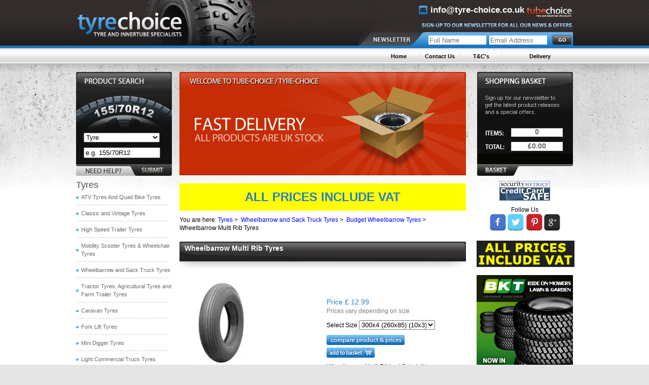

--- FILE ---
content_type: text/html; charset=UTF-8
request_url: https://www.tyre-choice.co.uk/Wheelbarrow-Multi-Rib-Tyres/
body_size: 14977
content:
<!DOCTYPE html PUBLIC "-//W3C//DTD XHTML 1.0 Transitional//EN" "http://www.w3.org/TR/xhtml1/DTD/xhtml1-transitional.dtd">
<html lang="en" xmlns="http://www.w3.org/1999/xhtml">
<head>

<title>Wheelbarrow Multi Rib Tyres | Tyre Choice</title>
<meta name="description" content="Looking for a cheap wheel barrow tyre? Tyre Choice sell good quality tyres at budget prices. Fast delivery and easy online ordering. Take a closer look today!" />
<meta name="keywords" content="wheelbarrow, wheel, barrow, tyre, tire, sack truck, hand cart, garden trailer, multirib, ribbed" />
<meta http-equiv="Content-Type" content="text/html; charset=iso-8859-1" />
	<!-- Mobile Specific Metas
  ================================================== -->
	<meta name="viewport" content="width=device-width, initial-scale=1, maximum-scale=1">

<meta property="og:title" content="Wheelbarrow Multi Rib Tyres | Tyre Choice"/>
 <meta property="og:url" content="/index.php"/>
 <meta property="og:image" content="//www.tyre-choice.co.uk/themes/default/images/og-imge.jpg"/>
 <meta property="og:site_name" content="Tyre N Tube Choice Ltd"/>

<meta name="google-site-verification" content="mop6oKYV9PpESSm9FcZ6r43x6TAKW5YuD3EJA-MRRQk" />
<link href="/themes/default/styles.css" rel="stylesheet" type="text/css" />
<link href="/themes/default/styles2.css?v=1" rel="stylesheet" type="text/css" />
<script language="javascript" src="/includes/js_functions.js" type="text/javascript"></script>
<script language="javascript" src="/includes/jquery/jquery-1.3.2.min.js" type="text/javascript"></script>
<script language="javascript" src="/includes/jquery/jquery.cycle.min.js" type="text/javascript"></script>
<script language="javascript" src="/includes/jquery/jquery.li-scroller.1.0.js" type="text/javascript"></script>
<link href="/includes/jquery/jquery.li-scroller.1.0.css" rel="stylesheet" type="text/css" />
<link href="/includes/jquery/css/jquery.lightbox-0.5.css" rel="stylesheet" type="text/css" />

<!-- Global site tag (gtag.js) - Google Analytics -->
<script async src="https://www.googletagmanager.com/gtag/js?id=UA-60068629-1"></script>
<script>
  window.dataLayer = window.dataLayer || [];
  function gtag(){dataLayer.push(arguments);}
  gtag('js', new Date());
 
  gtag('config', 'UA-60068629-1');
</script>


<script type="text/javascript" src="/includes/jquery/jquery.lightbox-0.5.js"></script>

<!--
<script type="text/javascript" src="http://w.sharethis.com/button/buttons.js"></script>
<script type="text/javascript">stLight.options({publisher: "47efa545-a86f-4b95-abd1-b65209060c42", doNotHash: false, doNotCopy: false, hashAddressBar: false});</script>
-->

<script type="text/javascript" src="/includes/jshome.js?v=2"></script>
</head>

<body>
<div id="container">
<div id="container2">
<div id="innercontainer" class="clearfix">
<div id="header">		<div id="innerheader">
			<div>
				<div id="homeLink"><a href="http://www.tyre-choice.co.uk"><img src="/images/spacer.gif" alt="spacer" border="0" width="220" height="80" alt="Tyre Choice" /></a></div>
				<div id="rightHeader">
					<div class="divheademailphone">
						<a href="mailto:info@tyre-choice.co.uk"><span class="heademailphone email">info@tyre-choice.co.uk</span></a>
					</div>
					<span><img src="/images/spacer.gif" alt="spacers" border="0" width="100" height="40" /></span>
					<div id="registration">
						<input type="text" class="name" id="nlname" name="name" placeholder="Full Name" />
						<input type="text" class="email" id="nlemail" name="email" placeholder="Email Address" />
						<input type="image" id="submitNewsletterSignup" name="add_btn" src="/images/spacer.gif"/>
					</div>
				</div>
				<div class="clear"></div>
			</div>
		</div>
		<div id="inner2header" class="clearfix">
			<div id="ticker">
				<ul id="ticker01" style="width:435px !important;">
				</ul>
			</div>
			<div id="pageNav">
				<ul><li class=" first"><a href="/">Home</a></li><li ><a href="/ContactUs">Contact Us</a></li><li ><a href="/terms">T&amp;C's</a></li><li ><a href="/delivery">Delivery</a></li></ul>				<div class="clear"></div>
			</div>
		</div>
	</div>
	

	<div id="content">
		<div id="leftcol">
			<div id="search">

<script language="JavaScript" type="text/JavaScript">
<!-- Begin
function validateFormSearch(theForm) {
    var why = "";
	if (theForm.keyword.value == '' && theForm.category.selectedIndex == 0) {
    	why = 'Please make sure the search keyword is entered or/and the category is choosen';
	}
    if (why != "") {
       alert(why);
       return false;
    }
	return true;
}
//  End -->
</script>
<form id="form1" name="form1" method="post" action="/ATV-Tyres%2C-Quad-Tyres%2C-Turf-Tyres%2C-Mobility-Tyres">
<select class="typeSelector" name="type">
	<option value="1">Tyre</option>
	<option value="2">Tube</option>
</select>
<input class="codeInput" type="text" name="code" value="e.g. 155/70R12" onFocus="javascript: if(this.value=='e.g. 155/70R12'){this.value='';}"  onBlur="javascript: if(this.value==''){this.value='e.g. 155/70R12';}" />
<div id="tabs">
	<!-- <img id="showHelp" src="/images/spacer.gif" width="95" height="23" align="absmiddle" onMouseOver="this.style.cursor='pointer'" alt="vertical"/> -->
	<img id="showHelp" src="/images/spacer.gif" width="95" height="23" align="middle" onMouseOver="this.style.cursor='pointer'" alt="vertical"/>
	
	<!-- <input type="image" border="0" name="submit" value="submit" src="/images/spacer.gif" width="58" height="23" class="searchSubmit" align="absmiddle" /> -->
		<input type="image" name="submit" value="submit" src="/images/spacer.gif" width="58" height="23" class="searchSubmit" align="middle" alt="spacer" />
</div>
<input type="hidden" name="page" value="2" />
</form>
</div>
			<div id="help-box"><a id="closeHelp" href="#">Close</a></div>
			<div id="categoryNav"><div class="header"></div>

<div class="content">
<div><a class="mobile-nav-opener" href="javascript:void(0);">Category Menu</a></div>
<ul>
<li class="cat_1"><a href="/Tyres/" class="hasChild" >Tyres</a><ul><li class="cat_4"><a href="/ATV-Tyres-and-Quad-Bike-Tyres/" class="hasChild" >ATV Tyres And Quad Bike Tyres</a><ul><li class="cat_545"><a href="/BKT-ATV-Tyres/" class="hasChild" >BKT ATV Tyres</a><ul><li class="cat_655"><a href="/BKT-AT108-ATV-Tyres/"  >BKT AT108 ATV Tyres</a></li><li class="cat_577"><a href="/BKT-AT109-ATV-Tyres/"  >BKT AT109 ATV Tyres</a></li><li class="cat_581"><a href="/BKT-AT111-X-Drive-Front--ATV-Tyres/"  >BKT AT111 X-Drive Front  ATV Tyres</a></li><li class="cat_580"><a href="/BKT-AT111-X-Drive-Rear-ATV-Tyres/"  >BKT AT111 X-Drive Rear ATV Tyres</a></li><li class="cat_546"><a href="/BKT-W207-Wing-ATV-Tyres/"  >BKT W207 Wing ATV Tyres</a></li></ul></li><li class="cat_725"><a href="/Carlisle-ATV---UTV-Tyres/" class="hasChild" >Carlisle ATV and UTV Tyres</a><ul><li class="cat_860"><a href="/Carlisle-ACT-Tyres/"  >Carlisle ACT Tyres</a></li><li class="cat_853"><a href="/Carlisle-AT489-Tyres/"  >Carlisle AT489 Tyres</a></li><li class="cat_726"><a href="/Carlisle-All-Trail-Tyres/"  >Carlisle All Trail Tyres</a></li><li class="cat_727"><a href="/Carlisle-HD-Field-Trax/"  >Carlisle HD Field Trax</a></li></ul></li><li class="cat_690"><a href="/Duro-ATV-Tyres/" class="hasChild" >Duro ATV Tyres</a><ul><li class="cat_691"><a href="/Duro-DI-K968-ATV-Tyres/"  >Duro DI-K968 ATV Tyres</a></li></ul></li><li class="cat_240"><a href="/Kenda-ATV-Tyres/" class="hasChild" >Kenda ATV Tyres</a><ul><li class="cat_243"><a href="/Kenda-K290-Scorpion-ATV-Tyres/"  >Kenda K290 Scorpion ATV Tyres</a></li><li class="cat_242"><a href="/Kenda-K299-Bearclaw-ATV-Tyres/"  >Kenda K299 Bearclaw ATV Tyres</a></li><li class="cat_469"><a href="/Kenda-K538-Executioner-ATV-Tyres/"  >Kenda K538 Executioner ATV Tyres</a></li></ul></li><li class="cat_246"><a href="/Maxxis-and-CST-ATV-Tyres/" class="hasChild" >Maxxis and CST ATV Tyres</a><ul><li class="cat_828"><a href="/CST-Abuzz-CU01-Front-ATV-Tyres/"  >CST Abuzz CU01 Front ATV Tyres</a></li><li class="cat_829"><a href="/CST-Abuzz-CU02-Rear-ATV-Tyres/"  >CST Abuzz CU02 Rear ATV Tyres</a></li><li class="cat_755"><a href="/CST-Ancla-C9311-Front-ATV-Tyres/"  >CST Ancla C9311 Front ATV Tyres</a></li><li class="cat_756"><a href="/CST-Ancla-C9312-Rear-ATV-Tyres/"  >CST Ancla C9312 Rear ATV Tyres</a></li><li class="cat_903"><a href="/CST-Behemoth-CU07-Front-ATV-Tyres/"  >CST Behemoth CU07 Front ATV Tyres</a></li><li class="cat_904"><a href="/CST-Behemoth-CU08-Rear-ATV-Tyres/"  >CST Behemoth CU08 Rear ATV Tyres</a></li><li class="cat_247"><a href="/CST-C829-ATV-Tyres/"  >CST C829 ATV Tyres</a></li><li class="cat_905"><a href="/CST-Stag-CU58-ATV-Tyres/"  >CST Stag CU58 ATV Tyres</a></li><li class="cat_806"><a href="/CST-Terrahawk-C9323-UTV-Tyres/"  >CST Terrahawk C9323 UTV Tyres</a></li><li class="cat_901"><a href="/CST-Wildcat-2-CU19-Front-ATV-Tyres/"  >CST Wildcat 2 CU19 Front ATV Tyres</a></li><li class="cat_902"><a href="/CST-Wildcat-2-CU20-Rear-ATV-Tyres/"  >CST Wildcat 2 CU20 Rear ATV Tyres</a></li><li class="cat_249"><a href="/Maxxis-C9208-Surtrak-ATV-Tyres/"  >Maxxis C9208 Surtrak ATV Tyres</a></li><li class="cat_252"><a href="/Maxxis-C9272-Streetmaxx-Front-ATV-Tyres/"  >Maxxis C9272 Streetmaxx Front ATV Tyres</a></li><li class="cat_250"><a href="/Maxxis-C9273-Streetmaxx-Rear-ATV-Tyres/"  >Maxxis C9273 Streetmaxx Rear ATV Tyres</a></li><li class="cat_867"><a href="/Maxxis-C9308-Ambush-ATV-Front-Tyres/"  >Maxxis C9308 Ambush ATV Front Tyres</a></li><li class="cat_866"><a href="/Maxxis-C9309-Ambush-ATV-Rear-Tyres/"  >Maxxis C9309 Ambush ATV Rear Tyres</a></li><li class="cat_730"><a href="/Maxxis-M917-Bighorn-Front-ATV-Tyres/"  >Maxxis M917 Bighorn Front ATV Tyres</a></li><li class="cat_265"><a href="/Maxxis-M933-Razr2-Front-ATV-Tyres/"  >Maxxis M933 Razr2 Front ATV Tyres</a></li><li class="cat_264"><a href="/Maxxis-M934-Razr2-Rear-ATV-Tyres/"  >Maxxis M934 Razr2 Rear ATV Tyres</a></li><li class="cat_852"><a href="/Maxxis-MU09-Bighorn-2-Front-Tyres/"  >Maxxis MU09 Bighorn 2 Front Tyres</a></li><li class="cat_882"><a href="/Maxxis-MU10-Bighorn-2-Rear-Tyres/"  >Maxxis MU10 Bighorn 2 Rear Tyres</a></li></ul></li><li class="cat_602"><a href="/OTR-ATV-Tyres/" class="hasChild" >OTR ATV Tyres</a><ul><li class="cat_607"><a href="/OTR-350-Mag-ATV-Tyres/"  >OTR 350 Mag ATV Tyres</a></li><li class="cat_603"><a href="/OTR-440-Mag-ATV-Tyres/"  >OTR 440 Mag ATV Tyres</a></li></ul></li><li class="cat_635"><a href="/Wanda-ATV-Tyres/" class="hasChild" >Wanda ATV Tyres</a><ul><li class="cat_645"><a href="/Wanda-P306-ATV-Tyres/"  >Wanda P306 ATV Tyres</a></li><li class="cat_894"><a href="/Wanda-P3006-ATV-Tyres/"  >Wanda P3006 ATV Tyres</a></li><li class="cat_944"><a href="/Wanda-P315-ATV-Tyres/"  >Wanda P315 ATV Tyres</a></li><li class="cat_636"><a href="/Wanda-P323-ATV-Tyres/"  >Wanda P323 ATV Tyres</a></li><li class="cat_891"><a href="/Wanda-P350-ATV-Tyres/"  >Wanda P350 ATV Tyres</a></li><li class="cat_895"><a href="/Wanda-P373-ATV-Tyres/"  >Wanda P373 ATV Tyres</a></li></ul></li></ul></li><li class="cat_757"><a href="/Classic-and-Vintage-Tyres/" class="hasChild" >Classic and Vintage Tyres</a><ul><li class="cat_760"><a href="/White-Wall-Tyres/" class="hasChild" >White Wall Tyres</a><ul><li class="cat_796"><a href="/American-Classic-Vintage-Tyres/" class="hasChild" >American Classic Vintage Tyres</a><ul><li class="cat_798"><a href="/American-Classic-Narrow-White-Wall-Radial-Tyres/"  >American Classic Narrow White Wall Radial Tyres</a></li><li class="cat_797"><a href="/American-Classic-Wide-White-Wall-Radial-Tyres/"  >American Classic Wide White Wall Radial Tyres</a></li></ul></li><li class="cat_786"><a href="/BF-Goodrich-Classic-And-Vintage-Tyres/" class="hasChild" >BF Goodrich Classic And Vintage Tyres</a><ul><li class="cat_787"><a href="/BF-Goodrich-Crossply-White-Wall-Tyres/"  >BF Goodrich Crossply White Wall Tyres</a></li><li class="cat_792"><a href="/BF-Goodrich-Radial-White-Wall-Tyres/"  >BF Goodrich Radial White Wall Tyres</a></li></ul></li><li class="cat_775"><a href="/Coker-Classic-And-Vintage-Tyres/" class="hasChild" >Coker Classic And Vintage Tyres</a><ul><li class="cat_804"><a href="/Coker-Classic-White-Wall-Bias-Style-Radial-Tyre/"  >Coker Classic White Wall Bias Style Radial Tyre</a></li><li class="cat_776"><a href="/Coker-Classic-White-Wall-Crossply-Tyres/"  >Coker Classic White Wall Crossply Tyres</a></li><li class="cat_799"><a href="/Coker-Classic-White-Wall-Radial-Tyres/"  >Coker Classic White Wall Radial Tyres</a></li><li class="cat_886"><a href="/Coker-Beck-DBL-Classic-White-Wall-Motorbike-Tyres/"  >Coker Beck DBL Classic White Wall Motorbike Tyres</a></li></ul></li><li class="cat_794"><a href="/Diamond-Back-Classic-And-Vintage-Tyres/" class="hasChild" >Diamond Back Classic And Vintage Tyres</a><ul><li class="cat_795"><a href="/Diamond-Back-White-Wall-Tyres/"  >Diamond Back White Wall Tyres</a></li></ul></li><li class="cat_831"><a href="/Excelsior-Vintage-And-Classic-Tyres/" class="hasChild" >Excelsior Vintage And Classic Tyres</a><ul><li class="cat_832"><a href="/Excelsior-White-Wall-Tyres/"  >Excelsior White Wall Tyres</a></li></ul></li><li class="cat_759"><a href="/Firestone-Classic-and-Vintage-Tyres/" class="hasChild" >Firestone Classic and Vintage Tyres</a><ul><li class="cat_758"><a href="/Firestone-White-Wall-Tyres/"  >Firestone White Wall Tyres</a></li></ul></li><li class="cat_815"><a href="/Galaxy-Classic-And-Vintage-Tyres/" class="hasChild" >Galaxy Classic And Vintage Tyres</a><ul><li class="cat_816"><a href="/Galaxy-White-Wall-Tyres/"  >Galaxy White Wall Tyres</a></li></ul></li></ul></li><li class="cat_761"><a href="/Black-Wall-Tyres/" class="hasChild" >Black Wall Tyres</a><ul><li class="cat_788"><a href="/BF-Goodrich-Vintage-And-Classic-Tyres/" class="hasChild" >BF Goodrich Vintage And Classic Tyres</a><ul><li class="cat_789"><a href="/BF-Goodrich-Black-Wall-Tyres/"  >BF Goodrich Black Wall Tyres</a></li></ul></li><li class="cat_803"><a href="/Coker-Classic-Black-Wall-Tyres/" class="hasChild" >Coker Classic Black Wall Tyres</a><ul><li class="cat_802"><a href="/Coker-Classic-Black-Wall-Radial-Tyres/"  >Coker Classic Black Wall Radial Tyres</a></li></ul></li><li class="cat_777"><a href="/Excelsior-Classic-And-Vintage-Tyres/" class="hasChild" >Excelsior Vintage And Classic Tyres</a><ul><li class="cat_778"><a href="/Excelsior-Black-Wall-Tyres/"  >Excelsior Black Wall Tyres</a></li></ul></li><li class="cat_765"><a href="/Firestone-Vintage-and-Classic-Tyres/" class="hasChild" >Firestone Vintage and Classic Tyres</a><ul><li class="cat_766"><a href="/Firestone-Black-Wall-Tyres/"  >Firestone Black Wall Tyres</a></li></ul></li><li class="cat_854"><a href="/Galaxy-Vintage-and-Classic-Tyres/" class="hasChild" >Galaxy Vintage and Classic Tyres</a><ul><li class="cat_855"><a href="/Galaxy-R1-Black-Wall-Tyres/"  >Galaxy R1 Black Wall Tyres</a></li></ul></li><li class="cat_888"><a href="/Michelin-Black-Wall-Classic-Tyres/" class="hasChild" >Michelin Black Wall Classic Tyres</a><ul><li class="cat_889"><a href="/Michelin-TRX-Metric-Tyres/"  >Michelin TRX Metric Tyres</a></li></ul></li><li class="cat_858"><a href="/Vredestein-Vintage-and-Classic-Tyres/" class="hasChild" >Vredestein Vintage and Classic Tyres</a><ul><li class="cat_859"><a href="/Vredestein-Sprint-Classic-Tyres/"  >Vredestein Sprint Classic Tyres</a></li></ul></li><li class="cat_896"><a href="/Waymaster-Vintage-and-Classic-Tyres/" class="hasChild" >Waymaster Vintage and Classic Tyres</a><ul><li class="cat_921"><a href="/Waymaster-BL100-Black-Wall-Tyres/"  >Waymaster BL100 Black Wall Tyres</a></li><li class="cat_922"><a href="/Waymaster-Thirty-Black-Wall-Tyres/"  >Waymaster 'Thirty' Black Wall Tyres</a></li></ul></li></ul></li></ul></li><li class="cat_5"><a href="/High-Speed-Trailer-Tyres/" class="hasChild" >High Speed Trailer Tyres</a><ul><li class="cat_208"><a href="/Deli-Trailer-Tyres/" class="hasChild" >Deli Trailer Tyres</a><ul><li class="cat_210"><a href="/Deli-S378-Trailer-Tyres/"  >Deli Trailer Tyres</a></li></ul></li><li class="cat_647"><a href="/Duro-Trailer-Tyres/" class="hasChild" >Duro Trailer Tyres</a><ul><li class="cat_837"><a href="/Duro-High-Speed-HF219/"  >Duro High Speed HF219</a></li><li class="cat_648"><a href="/Duro-High-Speed-HF232/"  >Duro High Speed HF232</a></li><li class="cat_681"><a href="/Duro-High-Speed-HF267/"  >Duro High Speed HF267</a></li><li class="cat_872"><a href="/Duro-High-Speed-HF268/"  >Duro High Speed HF268</a></li></ul></li><li class="cat_422"><a href="/GT-Trailer-Tyres/" class="hasChild" >GT Trailer Tyres</a><ul><li class="cat_423"><a href="/GT-Maxmiler-Trailer-Tyres/"  >GT Maxmiler Trailer Tyres</a></li><li class="cat_553"><a href="/GT-Savero-Trailer-Tyres/"  >GT Savero Trailer Tyres</a></li></ul></li><li class="cat_559"><a href="/Kenda-Trailer-Tyres/" class="hasChild" >Kenda Trailer Tyres</a><ul><li class="cat_560"><a href="/Kenda-Kargo-Trailer-Tyres/"  >Kenda Kargo Trailer Tyres</a></li></ul></li><li class="cat_211"><a href="/Maxxis-Trailer-Tyres/" class="hasChild" >Maxxis Trailer Tyres</a><ul><li class="cat_425"><a href="/Maxxis-CR966-Trailer-tyres/"  >Maxxis CR966 Trailer tyres</a></li></ul></li><li class="cat_578"><a href="/Supreme-Trailer-Tyres/" class="hasChild" >Supreme Trailer Tyres</a><ul><li class="cat_579"><a href="/Supreme-HF249-Trailer--Tyres/"  >Supreme HF249 Trailer  Tyres</a></li></ul></li></ul></li><li class="cat_11"><a href="/Mobility-Scooter-Tyres-and-Wheelchair-Tyres/" class="hasChild" >Mobility Scooter Tyres & Wheelchair Tyres</a><ul><li class="cat_439"><a href="/Grey-Mobility-Scooter-Tyres/" class="hasChild" >Grey Mobility Scooter Tyres</a><ul><li class="cat_57"><a href="/Cheng-Shin-(Block)-Grey-Tyres/" class="hasChild" >Cheng Shin (Block) Grey Tyres</a><ul><li class="cat_143"><a href="/Cheng-Shin-C154-Grey-Mobility-Tyres/"  >Cheng Shin C154 Grey Mobility Tyres</a></li><li class="cat_145"><a href="/Cheng-Shin-C156-Grey-Mobility-Tyres/"  >Cheng Shin C156 Grey Mobility Tyres</a></li><li class="cat_157"><a href="/Cheng-Shin-C168-Grey-Mobility-Tyres/"  >Cheng Shin C168 Grey Mobility Tyres</a></li><li class="cat_166"><a href="/Cheng-Shin-C245-Grey-Mobility-Tyres/"  >Cheng Shin C245 Grey Mobility Tyres</a></li><li class="cat_135"><a href="/Cheng-Shin-C248-Grey-Mobility-Tyres/"  >Cheng Shin C248 Grey Mobility Tyres</a></li><li class="cat_158"><a href="/Cheng-Shin-C51-Grey-Mobility-Tyres/"  >Cheng Shin C51 Grey Mobility Tyres</a></li><li class="cat_164"><a href="/Cheng-Shin-C62-Grey-Mobility-Tyres/"  >Cheng Shin C62 Grey Mobility Tyres</a></li><li class="cat_160"><a href="/Cheng-Shin-C63-Grey-Mobility-Tyres/"  >Cheng Shin C63 Grey Mobility Tyres</a></li><li class="cat_613"><a href="/Cheng-Shin-C9210-Grey-Mobility-Tyres/"  >Cheng Shin C9210 Grey Mobility Tyres</a></li></ul></li><li class="cat_149"><a href="/Cheng-Shin-(Power)-Grey-Tyres/" class="hasChild" >Cheng Shin (Power) Grey Tyres</a><ul><li class="cat_147"><a href="/Cheng-Shin-C177-Grey-Tyres/"  >Cheng Shin C177 Grey Tyres</a></li><li class="cat_912"><a href="/Cheng-Shin-C628-Grey-Mobility-Tyres/"  >Cheng Shin C628 Grey Mobility Tyres</a></li></ul></li><li class="cat_54"><a href="/Cheng-Shin-Grey-Rib-Tyres/" class="hasChild" >Cheng Shin Grey Rib Tyres</a><ul><li class="cat_132"><a href="/Cheng-Shin-C178-Grey-Tyres/"  >Cheng Shin C178 Grey Tyres</a></li><li class="cat_55"><a href="/Cheng-Shin-C179-Grey-Tyres/"  >Cheng Shin C179 Grey Tyres</a></li><li class="cat_142"><a href="/Cheng-Shin-C189-Grey-Tyres/"  >Cheng Shin C189 Grey Tyres</a></li><li class="cat_179"><a href="/Cheng-Shin-C1051-Grey-Tyres/"  >Cheng Shin C1051 Grey Tyres</a></li></ul></li><li class="cat_139"><a href="/Cheng-Shin-Grey-Scallop-Tyres/" class="hasChild" >Cheng Shin Grey Scallop Tyres</a><ul><li class="cat_141"><a href="/Cheng-Shin-C917-Grey-Tyres/"  >Cheng Shin C917 Grey Tyres</a></li><li class="cat_181"><a href="/Cheng-Shin-C9261-Grey-Tyres/"  >Cheng Shin C9261 Grey Tyres</a></li></ul></li></ul></li><li class="cat_440"><a href="/Black-Mobility-Scooter-Tyres/" class="hasChild" >Black Mobility Scooter Tyres</a><ul><li class="cat_63"><a href="/Cheng-Shin-(Block)-Black-Mobility-Tyres/" class="hasChild" >Cheng Shin (Block) Black Mobility Tyres</a><ul><li class="cat_144"><a href="/Cheng-Shin-C154-Black-Mobility-Tyres/"  >Cheng Shin C154 Black Mobility Tyres</a></li><li class="cat_146"><a href="/Cheng-Shin-C156-Black-Mobility-Tyres/"  >Cheng Shin C156 Black Mobility Tyres</a></li><li class="cat_687"><a href="/Cheng-Shin-C248-Black-Mobility-Tyres/"  >Cheng Shin C248 Black Mobility Tyres</a></li><li class="cat_656"><a href="/Cheng-Shin-C628-Black-Mobility-Tyres/"  >Cheng Shin C628 Black Mobility Tyres</a></li></ul></li><li class="cat_461"><a href="/Cheng-Shin-(Rib)-Black-Mobility-Tyres/" class="hasChild" >Cheng Shin (Rib) Black Mobility Tyres</a><ul><li class="cat_462"><a href="/Cheng-Shin-C179-Black-Mobility-Tyres/"  >Cheng Shin C179 Black Mobility Tyres</a></li></ul></li></ul></li><li class="cat_582"><a href="/Grey-Mobility-Infilled-Solid-Tyres/" class="hasChild" >Grey Mobility Infilled Solid Tyres</a><ul><li class="cat_593"><a href="/Cheng-Shin-C131-Grey-Block-Infilled-Tyre/"  >Cheng Shin C131 Grey Block Infilled Tyre</a></li><li class="cat_587"><a href="/Cheng-Shin-C154-Grey-Block-Infilled-Tyre/"  >Cheng Shin C154 Grey Block Infilled Tyre</a></li><li class="cat_589"><a href="/Cheng-Shin-C156-Grey-Block-Infilled-Tyre/"  >Cheng Shin C156 Grey Block Infilled Tyre</a></li><li class="cat_595"><a href="/Cheng-Shin-C165-Grey-Block-Infilled-Tyre/"  >Cheng Shin C165 Grey Block Infilled Tyre</a></li><li class="cat_594"><a href="/Cheng-Shin-C168-Grey-Block-Infilled-Tyre/"  >Cheng Shin C168 Grey Block Infilled Tyre</a></li><li class="cat_591"><a href="/Cheng-Shin-C177-Grey-Block-Infilled-Tyre/"  >Cheng Shin C177 Grey Block Infilled Tyre</a></li><li class="cat_584"><a href="/Cheng-Shin-C179-Grey-Rib-Infilled-Tyre/"  >Cheng Shin C179 Grey Rib Infilled Tyre</a></li><li class="cat_590"><a href="/Cheng-Shin-C189-Grey-Rib-Infilled-Tyre/"  >Cheng Shin C189 Grey Rib Infilled Tyre</a></li><li class="cat_583"><a href="/Cheng-Shin-C248-Grey-Block-Infilled-Tyre/"  >Cheng Shin C248 Grey Block Infilled Tyre</a></li><li class="cat_586"><a href="/Cheng-Shin-C628-Grey-Block-Infilled-Tyre/"  >Cheng Shin C628 Grey Block Infilled Tyre</a></li><li class="cat_585"><a href="/Cheng-Shin-C9210-Grey-Block-Infilled-Tyre/"  >Cheng Shin C9210 Grey Block Infilled Tyre</a></li><li class="cat_592"><a href="/Cheng-Shin-C9261-Grey-Block-Infilled-Tyre/"  >Cheng Shin C9261 Grey Block Infilled Tyre</a></li></ul></li></ul></li><li class="cat_224"><a href="/Wheelbarrow-and-Sack-Truck-Tyres/" class="hasChild" >Wheelbarrow and Sack Truck Tyres</a><ul><li class="cat_826"><a href="/Budget-Sack-Truck-and-Jocky-Wheel-Tyres/" class="hasChild" >Budget Sack Truck and Jocky Wheel Tyres</a><ul><li class="cat_827"><a href="/Budget-Diamond-Treaded-Tyres/"  >Budget Diamond Treaded Tyres</a></li></ul></li><li class="cat_464"><a href="/Budget-Wheelbarrow-Tyres/" class="hasChild" >Budget Wheelbarrow Tyres</a><ul><li class="cat_465"><a href="/Wheelbarrow-Multi-Rib-Tyres/"  >Wheelbarrow Multi Rib Tyres</a></li></ul></li><li class="cat_554"><a href="/Duro-Small-Implement-Tyres/" class="hasChild" >Duro Small Implement Tyres</a><ul><li class="cat_945"><a href="/Duro-HF201-Diamond-Tyre/"  >Duro HF201 Diamond Tyre</a></li><li class="cat_555"><a href="/Duro-HF207-Multi-Ribbed-Tyres/"  >Duro HF207 Multi Ribbed Tyres</a></li></ul></li><li class="cat_877"><a href="/Vredestein-Small-Implement-Tyres/" class="hasChild" >Vredestein Small Implement Tyres</a><ul><li class="cat_878"><a href="/Vredestein-V76-Diamond-Tyres/"  >Vredestein V76 Diamond Tyres</a></li></ul></li></ul></li><li class="cat_7"><a href="/Tractor-Tyres-Agricultural-Tyres-and-Farm-Trailer-Tyres/" class="hasChild" >Tractor Tyres, Agricultural Tyres and Farm Trailer Tyres</a><ul><li class="cat_66"><a href="/3-Rib-Tractor-Front-Tyres/" class="hasChild" >3 Rib Tractor Front Tyres</a><ul><li class="cat_71"><a href="/BKT-3-Rib-Tyres/" class="hasChild" >BKT 3 Rib Tyres</a><ul><li class="cat_258"><a href="/BKT-TF8181-4-Rib-Tyres/"  >BKT TF8181 4 Rib Tyres</a></li><li class="cat_69"><a href="/BKT-TF9090-3-Rib-Tyres/"  >BKT TF9090 3 Rib Tyres</a></li></ul></li><li class="cat_914"><a href="/Malhotra-MRL-Tractor-Front-Tyres/" class="hasChild" >Malhotra MRL Tractor Front Tyres</a><ul><li class="cat_915"><a href="/MRL-MTF-212-Tractor-Front-Tyres/"  >MRL MTF 212 Tractor Front Tyres</a></li></ul></li></ul></li><li class="cat_673"><a href="/Farm-Grassland-Tyres/" class="hasChild" >Farm Grassland Tyres</a><ul><li class="cat_906"><a href="/BKT-Grassland-Tyres/" class="hasChild" >BKT Grassland Tyres</a><ul><li class="cat_907"><a href="/BKT-TR387-Diamond-Tyres/"  >BKT TR387 Diamond Tyres</a></li></ul></li></ul></li><li class="cat_85"><a href="/Farm-Tractive-Tyres/" class="hasChild" >Farm Tractive Tyres</a><ul><li class="cat_621"><a href="/BKT-Compact-Tractor-Tyre/" class="hasChild" >BKT Compact Tractor Tyre</a><ul><li class="cat_752"><a href="/BKT-AS507-Compact-Tractor-Tyre/"  >BKT AS507 Compact Tractor Tyre</a></li><li class="cat_622"><a href="/BKT-TR126---TR144-Compact-Tractor-Tyre/"  >BKT TR126 - TR144 Compact Tractor Tyre</a></li></ul></li><li class="cat_90"><a href="/BKT-Tractive-Tyres/" class="hasChild" >BKT Tractive Tyres</a><ul><li class="cat_292"><a href="/BKT-AS504-Farm-Tractive-Tyres/"  >BKT AS504 Farm Tractive Tyres</a></li><li class="cat_684"><a href="/BKT-AT603-Industrial-Lug-Tyre/"  >BKT AT603 Industrial Lug Tyre</a></li><li class="cat_664"><a href="/BKT-MP567-Farm-TractiveTyres/"  >BKT MP567 Farm TractiveTyres</a></li><li class="cat_668"><a href="/BKT-TR135-Farm-Tractive-Tyres/"  >BKT TR135 Farm Tractive Tyres</a></li><li class="cat_297"><a href="/BKT-TR675-Farm-Tractive-Tyres/"  >BKT TR675 Farm Tractive Tyres</a></li><li class="cat_654"><a href="/BKT-TR678-Farm-Tractive-Tyre/"  >BKT TR678 Farm Tractive Tyre</a></li><li class="cat_296"><a href="/BKT-TR882-Wishbone-Farm-Tractive-Tyres/"  >BKT TR882 Wishbone Farm Tractive Tyres</a></li><li class="cat_790"><a href="/BKT-Agrimax-RT657-Farm-Tractive-Tyres/"  >BKT Agrimax RT657 Farm Tractive Tyres</a></li><li class="cat_793"><a href="/BKT-Agrimax-RT765-Farm-Tractive-Tyres/"  >BKT Agrimax RT765 Farm Tractive Tyres</a></li><li class="cat_801"><a href="/BKT-Agrimax-RT855-Farm-Tractive-Tyres/"  >BKT Agrimax RT855 Farm Tractive Tyres</a></li></ul></li><li class="cat_747"><a href="/Duro-Compact-Tractor/" class="hasChild" >Duro Compact Tractor</a><ul><li class="cat_748"><a href="/Duro-HF252-Tractive/"  >Duro HF252 Tractive</a></li></ul></li><li class="cat_547"><a href="/Kenda-Compact-Tractor-Tyres/" class="hasChild" >Kenda Compact Tractor Tyres</a><ul><li class="cat_764"><a href="/Kenda-K357-Tractive-Tyres/"  >Kenda K357 Tractive Tyres</a></li><li class="cat_548"><a href="/Kenda-K365-Tractive-Tyres/"  >Kenda K365 Tractive Tyres</a></li></ul></li><li class="cat_659"><a href="/Malhotra-Tractor-Tyres/" class="hasChild" >Malhotra Tractor Tyres</a><ul><li class="cat_660"><a href="/Malhotra-R1-Tractor-Rear-Tyres/"  >Malhotra R1 Tractor Rear Tyres</a></li></ul></li><li class="cat_89"><a href="/Mitas-Farm-Tractive-tyres/" class="hasChild" >Mitas Farm Tractive tyres</a><ul><li class="cat_519"><a href="/Mitas-TD02-Tractive-Tyres/"  >Mitas TD02 Tractive Tyres</a></li><li class="cat_285"><a href="/Mitas-TS04-Tractive-Tyres/"  >Mitas TS04 Tractive Tyres</a></li></ul></li><li class="cat_633"><a href="/Trelleborg-Compact-Tractor-Tyres/" class="hasChild" >Trelleborg Compact Tractor Tyres</a><ul><li class="cat_634"><a href="/Trelleborg-T63-Tractor-Tyre/"  >Trelleborg T63 Tractor Tyre</a></li></ul></li><li class="cat_517"><a href="/Vredestein-Compact-Tractor-Tyres/" class="hasChild" >Vredestein Compact Tractor Tyres</a><ul><li class="cat_518"><a href="/Vredestein-V67-Tractor-Tyres/"  >Vredestein V67 Tractor Tyres</a></li></ul></li></ul></li><li class="cat_79"><a href="/Farm-Trailer-Rib-Tyres/" class="hasChild" >Farm Trailer Rib Tyres</a><ul><li class="cat_80"><a href="/BKT-Farm-Trailer-Tyres/" class="hasChild" >BKT Farm Trailer Tyres</a><ul><li class="cat_266"><a href="/BKT-AW702-Farm-Trailer-Rib-Tyres/"  >BKT AW702 Farm Trailer Rib Tyres</a></li><li class="cat_268"><a href="/BKT-AW705-Farm-Trailer--Rib-Tyres/"  >BKT AW705 Farm Trailer  Rib Tyres</a></li><li class="cat_267"><a href="/BKT-AW708-Farm-Trailer-Rib-Tyres/"  >BKT AW708 Farm Trailer Rib Tyres</a></li><li class="cat_269"><a href="/BKT-AW909-Farm-Trailer-Rib-Tyres/"  >BKT AW909 Farm Trailer Rib Tyres</a></li><li class="cat_807"><a href="/BKT-774-Rib-Implement-Trailer-Tyres/"  >BKT 774 Rib Implement Trailer Tyres</a></li></ul></li><li class="cat_498"><a href="/Trelleborg-Farm-Trailer-Tyres/" class="hasChild" >Trelleborg Farm Trailer Tyres</a><ul><li class="cat_499"><a href="/Trelleborg-AF302-Trailer-Rib-Tyres/"  >Trelleborg AF302 Trailer Rib Tyres</a></li></ul></li></ul></li></ul></li><li class="cat_13"><a href="/Caravan-Tyres/" class="hasChild" >Caravan Tyres</a><ul><li class="cat_299"><a href="/GT-Caravan-Tyres/" class="hasChild" >GT Caravan Tyres</a><ul><li class="cat_99"><a href="/GT-Kargo-Max-Caravan-tyres/"  >GT Kargo Max Caravan Tyres</a></li><li class="cat_300"><a href="/GT-Maxmiler-Caravan-Tyres/"  >GT Maxmiler Caravan Tyres</a></li></ul></li></ul></li><li class="cat_556"><a href="/Fork-Lift-Tyres/" class="hasChild" >Fork Lift Tyres</a><ul><li class="cat_557"><a href="/BKT-Forklift-Tyres/" class="hasChild" >BKT Forklift Tyres</a><ul><li class="cat_558"><a href="/BKT-PL-801-Pneumatic-Forklift-Tyres/"  >BKT PL 801 Pneumatic Forklift Tyres</a></li><li class="cat_743"><a href="/BKT-Power-Trax-Heavy-Duty-Tyres/"  >BKT Power Trax Heavy Duty Tyres</a></li></ul></li><li class="cat_575"><a href="/Solideal-Pneumatic-Forklift-Tyres/" class="hasChild" >Solideal Pneumatic Forklift Tyres</a><ul><li class="cat_576"><a href="/Solideal-Extra-Deep-Forklift-Tyres/"  >Solideal Extra Deep Forklift Tyres</a></li></ul></li><li class="cat_612"><a href="/Solid-Press-On-Band-Tyres/" class="hasChild" >Solid Press-On-Band Tyres</a><ul><li class="cat_629"><a href="/Solideal-Magnum-Press-On-Band/"  >Solideal Magnum Press On Band</a></li><li class="cat_626"><a href="/Solideal-Smooth-Press-On-Band/"  >Solideal Smooth Press On Band</a></li></ul></li><li class="cat_618"><a href="/Solid-Resilient-Forklift-Tyres/" class="hasChild" >Solid Resilient Forklift Tyres</a><ul><li class="cat_619"><a href="/Ecomatic-Resilient-Solid-Tyres/"  >Ecomatic Resilient Solid Tyres</a></li></ul></li></ul></li><li class="cat_567"><a href="/Mini-Digger-Tyres/" class="hasChild" >Mini Digger Tyres</a><ul><li class="cat_568"><a href="/BKT-Mini-Digger-Trencher-Tyres/" class="hasChild" >BKT Mini Digger-Trencher Tyres</a><ul><li class="cat_569"><a href="/BKT-TR315-Tractive-Tyres/"  >BKT TR315 Tractive Tyres</a></li></ul></li><li class="cat_649"><a href="/Deestone-Mini-Digger-Trencher-Tyres/" class="hasChild" >Deestone Mini Digger-Trencher Tyres</a><ul><li class="cat_650"><a href="/Deestone-D405-Tractive-Tyres/"  >Deestone D405 Tractive Tyres</a></li></ul></li><li class="cat_570"><a href="/Maxxis-Mini-Digger-Trencher-Tyres/" class="hasChild" >Maxxis Mini Digger-Trencher Tyres</a><ul><li class="cat_426"><a href="/Maxxis-M7515-Power-Lug-Tyres/"  >Maxxis M7515 Power Lug Tyres</a></li></ul></li></ul></li><li class="cat_665"><a href="/Light-Commercial-Truck-Tyres/" class="hasChild" >Light Commercial Truck Tyres</a><ul><li class="cat_682"><a href="/Aeolus-Radial-Truck-Tyres/" class="hasChild" >Aeolus Radial Truck Tyres</a><ul><li class="cat_685"><a href="/Aeolus-Radial-J-Rated-Trailer-Tyres/"  >Aeolus Radial J Rated Trailer Tyres</a></li><li class="cat_683"><a href="/Aeolus-Radial-M-Rated-Front-Steer/"  >Aeolus Radial M Rated Front Steer</a></li></ul></li><li class="cat_666"><a href="/Nankang-Radial-Truck-Tyres/" class="hasChild" >Nankang Radial Truck Tyres</a><ul><li class="cat_676"><a href="/Nankang-NR066-Radial-Truck-Tyres/"  >Nankang NR066 Radial Truck Tyres</a></li></ul></li></ul></li><li class="cat_735"><a href="/Skidsteer-Tyres/" class="hasChild" >Skidsteer Tyres</a><ul><li class="cat_736"><a href="/BKT-Skidsteer-Tyres/" class="hasChild" >BKT Skidsteer Tyres</a><ul><li class="cat_738"><a href="/BKT-Standard-Skid-Power-Tyres/"  >BKT Standard Skid Power Tyres</a></li><li class="cat_739"><a href="/BKT-Heavy-Duty-Skid-Power--Tyres/"  >BKT Heavy Duty Skid Power  Tyres</a></li><li class="cat_742"><a href="/BKT-Chevron-Skid-Power-Tyres/"  >BKT Chevron Skid Power Tyres</a></li></ul></li><li class="cat_767"><a href="/Solideal-Skidsteer-Tyres/" class="hasChild" >Solideal Skidsteer Tyres</a><ul><li class="cat_658"><a href="/Solideal-SKS-Traction-Master-Tyres/"  >Solideal SKS Traction Master Tyres</a></li><li class="cat_840"><a href="/Solideal-SKS-Extra-Skid-Steer-Tyres/"  >Solideal SKS Extra Skid Steer Tyres</a></li><li class="cat_843"><a href="/Solideal-Hauler-SKS-Skidsteer-Tyres/"  >Solideal Hauler SKS Skidsteer Tyres</a></li></ul></li></ul></li><li class="cat_744"><a href="/Construction-Tyres/" class="hasChild" >Construction Tyres</a><ul><li class="cat_745"><a href="/BKT-Construction-Tyres/" class="hasChild" >BKT Construction Tyres</a><ul><li class="cat_746"><a href="/BKT-EM936-Excavator-Tyres/"  >BKT EM936 Excavator Tyres</a></li></ul></li></ul></li></ul></li><li class="cat_3"><a href="/Ride-On-Mower-Tyres-and-Turf-Tyres/" class="hasChild" >Ride On Mower Tyres and Turf Tyres</a><ul><li class="cat_26"><a href="/Ride-On-Mower-Tyres/" class="hasChild" >Ride On Mower Tyres</a><ul><li class="cat_49"><a href="/BKT-Turf-Tyres/" class="hasChild" >BKT Turf Tyres</a><ul><li class="cat_50"><a href="/BKT-LG306-Turf-Tyres/"  >BKT LG306 Turf Tyres</a></li><li class="cat_51"><a href="/BKT-LG307-Turf-Tyres/"  >BKT LG307 Turf Tyres</a></li><li class="cat_52"><a href="/BKT-LG408-Turf-Tyres/"  >BKT LG408 Turf Tyres</a></li></ul></li><li class="cat_215"><a href="/Carlisle-Turf-Tyres/" class="hasChild" >Carlisle Turf Tyres</a><ul><li class="cat_216"><a href="/Carlisle-Multi-Trac-Tyres/"  >Carlisle Multi Trac Tyres</a></li><li class="cat_909"><a href="/Carlisle-Turf-Master-Tyres/"  >Carlisle Turf Master Tyres</a></li><li class="cat_256"><a href="/Carlisle-Turf-Tamer-Tyres/"  >Carlisle Turf Tamer Tyres</a></li><li class="cat_219"><a href="/Carlisle-Turf-Trac-Tyres/"  >Carlisle Turf Trac Tyres</a></li><li class="cat_218"><a href="/Carlisle-Ultra-Trac-Tyres/"  >Carlisle Ultra Trac Tyres</a></li><li class="cat_964"><a href="/Carlisle-Versa-Turf-Tyres/"  >Carlisle Versa Turf Tyres</a></li></ul></li><li class="cat_965"><a href="/Deli-Turf-Tyres/" class="hasChild" >Deli Turf Tyres</a><ul><li class="cat_966"><a href="/Deli-S365-Turf-Tyres/"  >Deli S365 Turf Tyres</a></li><li class="cat_967"><a href="/Deli-S366-Turf-Tyres/"  >Deli S366 Turf Tyres</a></li></ul></li><li class="cat_492"><a href="/Duro-Turf-Tyres/" class="hasChild" >Duro Turf Tyres</a><ul><li class="cat_574"><a href="/Duro-HF224-Turf-Tyres/"  >Duro HF224 Turf Tyres</a></li></ul></li><li class="cat_31"><a href="/Kenda-Turf-Tyres/" class="hasChild" >Kenda Turf Tyres</a><ul><li class="cat_628"><a href="/Kenda-K358-Turf-Rider-Tyres/"  >Kenda K358 Turf Rider Tyres</a></li><li class="cat_32"><a href="/Kenda-K500-Super-Turf-Tyres/"  >Kenda K500 Super Turf Tyres</a></li></ul></li><li class="cat_42"><a href="/Maxxis-Turf-Tyres/" class="hasChild" >Maxxis Turf Tyres</a><ul><li class="cat_44"><a href="/Maxxis-C165S-Turf-Tyres/"  >Maxxis C165S Turf Tyres</a></li><li class="cat_900"><a href="/Maxxis-M9227-ProTech-Turf-Tyres/"  >Maxxis M9227 ProTech Turf Tyres</a></li></ul></li><li class="cat_46"><a href="/Trelleborg-Turf-Tyres/" class="hasChild" >Trelleborg Turf Tyres</a><ul><li class="cat_48"><a href="/Trelleborg-T539-Turf-Tyres/"  >Trelleborg T539 Turf Tyres</a></li><li class="cat_729"><a href="/Trelleborg-T991-Block-Tyres/"  >Trelleborg T991 Block Tyres</a></li></ul></li><li class="cat_822"><a href="/Wanda-Turf-Tyres/" class="hasChild" >Wanda Turf Tyres</a><ul><li class="cat_823"><a href="/Wanda-P332-Turf-Tyres/"  >Wanda P332 Turf Tyres</a></li></ul></li></ul></li><li class="cat_28"><a href="/Multi-Ribbed-Tyres/" class="hasChild" >Multi Ribbed Tyres</a><ul><li class="cat_769"><a href="/BKT-LG-Rib-Tyres/" class="hasChild" >BKT LG-Rib Tyres</a><ul><li class="cat_770"><a href="/BKT-LG-Multi-Rib-Tyres/"  >BKT LG Multi-Rib Tyres</a></li></ul></li><li class="cat_222"><a href="/Carlisle-Multi-Ribbed-Tyres/" class="hasChild" >Carlisle Multi Ribbed Tyres</a><ul><li class="cat_223"><a href="/Carlisle-Ribbed-Tyres/"  >Carlisle Ribbed Tyres</a></li></ul></li></ul></li><li class="cat_30"><a href="/Puncture-Resistant-Treaded-Tyres/" class="hasChild" >Puncture Resistant Treaded Tyres</a><ul><li class="cat_571"><a href="/BKT-Armaturf-Puncture-Resistance-Tyres/" class="hasChild" >BKT Armaturf Puncture Resistance Tyres</a><ul><li class="cat_572"><a href="/BKT-Armaturf-LG306-Puncture-Resistant-Tyres/"  >BKT Armaturf LG306 Puncture Resistant Tyres</a></li><li class="cat_573"><a href="/BKT-Armaturf-LG408-Puncture-Resistant-Tyres/"  >BKT Armaturf LG408 Puncture Resistant Tyres</a></li><li class="cat_908"><a href="/BKT-LG-Rib-Puncture-Resistant-Tyres/"  >BKT LG-Rib Puncture Resistant Tyres</a></li></ul></li><li class="cat_129"><a href="/Maxxis-Kevlar-Puncture-Resistant-Tyres/" class="hasChild" >Maxxis Kevlar Puncture Resistant Tyres</a><ul><li class="cat_131"><a href="/Maxxis-M9227-Kevlar-ProTech-Puncture-Resistant-Tyres/"  >Maxxis M9227 Kevlar ProTech Puncture Resistant Tyres</a></li></ul></li><li class="cat_870"><a href="/Wanda-Aramid-Puncture-Resistant-Tyres/" class="hasChild" >Wanda Aramid Puncture Resistant Tyres</a><ul><li class="cat_871"><a href="/Wanda-P332-Aramid-Puncture-Resistant-Tyres/"  >Wanda P332 Aramid Puncture Resistant Tyres</a></li></ul></li></ul></li><li class="cat_27"><a href="/Golf-Buggy-Tyres/" class="hasChild" >Golf Buggy Tyres</a><ul><li class="cat_910"><a href="/Kenda-Golf-Buggy-Tyres/" class="hasChild" >Kenda Golf Buggy Tyres</a><ul><li class="cat_911"><a href="/Kenda-K389-Hole-N-1-Golf-Buggy-Tyres/"  >Kenda K389 Hole N 1 Golf Buggy Tyres</a></li></ul></li><li class="cat_762"><a href="/Malhotra-Golf-Buggy-Tyres/" class="hasChild" >Malhotra Golf Buggy Tyres</a><ul><li class="cat_763"><a href="/Malhotra-MGC041-Golf-Buggy-Tyre/"  >Malhotra MGC041 Golf Buggy Tyre</a></li></ul></li></ul></li><li class="cat_473"><a href="/Gang-Mower-Tyres/" class="hasChild" >Gang Mower Tyres</a><ul><li class="cat_471"><a href="/Duro-Gang-Mower-Tyres/" class="hasChild" >Duro Gang Mower Tyres</a><ul><li class="cat_472"><a href="/Duro-HF203-Gang-Mower-Tyre/"  >Duro HF203 Gang Mower Tyre</a></li></ul></li></ul></li><li class="cat_29"><a href="/Smooth-And-Slick-Tyres/" class="hasChild" >Smooth And Slick Tyres</a><ul><li class="cat_598"><a href="/BKT-LG-Smooth-Turf-Tyre/" class="hasChild" >BKT LG Smooth Turf Tyre</a><ul><li class="cat_938"><a href="/BKT-LG-Smooth-Tyre/"  >BKT LG Smooth Tyre</a></li></ul></li><li class="cat_220"><a href="/Carlisle-Smooth-Slick-Tyres/" class="hasChild" >Carlisle Smooth And Slick Tyres</a><ul><li class="cat_221"><a href="/Carlisle-Smooth-Tyres/"  >Carlisle Smooth Tyres</a></li></ul></li><li class="cat_253"><a href="/CST-Smooth-Tyres/" class="hasChild" >CST Smooth Tyres</a><ul><li class="cat_254"><a href="/CST-C190-Smooth-Tyres/"  >CST C190 Smooth Tyres</a></li></ul></li></ul></li></ul></li><li class="cat_2"><a href="/Inner-Tubes/" class="hasChild" >Inner Tubes</a><ul><li class="cat_8"><a href="/Tubes-3-Inch-to-5-Inch/" class="hasChild" >Tubes 3 Inch to 5 Inch</a><ul><li class="cat_308"><a href="/3-Inch-Rim-Tubes/" class="hasChild" >3 Inch Rim Tubes</a><ul><li class="cat_318"><a href="/3-Inch-Inner-Tubes-With-TR87-Valve/"  >3 Inch Inner Tubes With TR87 Valve</a></li></ul></li><li class="cat_309"><a href="/4-Inch-Rim-Tubes/" class="hasChild" >4 Inch Rim Tubes</a><ul><li class="cat_319"><a href="/4-Inch-Inner-Tubes-With-TR13-Valve/"  >4 Inch Inner Tubes With TR13 Valve</a></li><li class="cat_320"><a href="/4-Inch-Inner-Tubes-With-TR87-Valve/"  >4 Inch Inner Tubes With TR87 Valve</a></li></ul></li><li class="cat_310"><a href="/5-Inch-Rim-Tubes/" class="hasChild" >5 Inch Rim Tubes</a><ul><li class="cat_321"><a href="/5-Inch-Inner-Tubes-With-TR13-Valve/"  >5 Inch Inner Tubes With TR13 Valve</a></li><li class="cat_322"><a href="/5-Inch--Inner-Tubes-With-TR87-Valve/"  >5 Inch  Inner Tubes With TR87 Valve</a></li></ul></li></ul></li><li class="cat_18"><a href="/Tubes-6-Inch-To-10-Inch/" class="hasChild" >Tubes 6 Inch To 10 Inch</a><ul><li class="cat_313"><a href="/6-Inch-Rim-Tubes/" class="hasChild" >6 Inch Rim Tubes</a><ul><li class="cat_324"><a href="/6-Inch-Inner-Tubes-With-TR13-Valve/"  >6 Inch Inner Tubes With TR13 Valve</a></li><li class="cat_325"><a href="/6-Inch-Inner-Tubes-With-TR87-Valve/"  >6 Inch Inner Tubes With TR87 Valve</a></li></ul></li><li class="cat_315"><a href="/8-Inch-Rim-Tubes/" class="hasChild" >8 Inch Rim Tubes</a><ul><li class="cat_327"><a href="/8-Inch-Inner-Tubes-With-TR13-Valve/"  >8 Inch Inner Tubes With TR13 Valve</a></li><li class="cat_463"><a href="/8-Inch-Inner-Tubes-With-TR6-Valve/"  >8 Inch Inner Tubes With TR6 Valve</a></li><li class="cat_328"><a href="/8-Inch-Inner-Tubes-With-TR87-Valve/"  >8 Inch Inner Tubes With TR87 Valve</a></li><li class="cat_329"><a href="/8-Inch-Inner-Tubes-With-JS87-Valve/"  >8 Inch Inner Tubes With JS87 Valve</a></li></ul></li><li class="cat_316"><a href="/9-Inch-Rim-Tubes/" class="hasChild" >9 Inch Rim Tubes</a><ul><li class="cat_330"><a href="/9-Inch-Inner-Tubes-With-TR13-Valve/"  >9 Inch Inner Tubes With TR13 Valve</a></li><li class="cat_916"><a href="/9-Inch-Inner-Tubes-With-TR15-Valve/"  >9 Inch Inner Tubes With TR15 Valve</a></li><li class="cat_331"><a href="/9-Inch-Inner-Tubes-With-JS2-Valve/"  >9 Inch Inner Tubes With JS2 Valve</a></li></ul></li><li class="cat_317"><a href="/10-Inch-Rim-Tubes/" class="hasChild" >10 Inch Rim Tubes</a><ul><li class="cat_332"><a href="/10-Inch--Inner-Tubes-With-TR13-Valve/"  >10 Inch  Inner Tubes With TR13 Valve</a></li><li class="cat_334"><a href="/10-Inch--Inner-Tubes-With-TR4-Valve/"  >10 Inch  Inner Tubes With TR4 Valve</a></li><li class="cat_450"><a href="/10-Inch--Inner-Tubes-With-TR6-Valve/"  >10 Inch  Inner Tubes With TR6 Valve</a></li><li class="cat_333"><a href="/10-Inch-Inner-Tubes-With-JS2-Valve/"  >10 Inch Inner Tubes With JS2 Valve</a></li></ul></li></ul></li><li class="cat_946"><a href="/Tubes-12-Inch-to-15-Inch/" class="hasChild" >Tubes 12 Inch to 15 Inch</a><ul><li class="cat_953"><a href="/12-Inch-Rim-Tubes/" class="hasChild" >12 Inch Rim Tubes</a><ul><li class="cat_947"><a href="/12-Inch-Inner-Tubes-With-TR13-Valve/"  >12 Inch Inner Tubes With TR13 Valve</a></li></ul></li><li class="cat_959"><a href="/13-Inch-Rim-Tubes/" class="hasChild" >13 Inch Rim Tubes</a><ul><li class="cat_960"><a href="/13-Inch-Inner-Tubes-With-TR13-Valve/"  >13 Inch Inner Tubes With TR13 Valve</a></li><li class="cat_961"><a href="/13-Inch-Inner-Tubes-With-TR15-Valve/"  >13 Inch Inner Tubes With TR15 Valve</a></li></ul></li><li class="cat_955"><a href="/14-Inch-Rim-Tubes/" class="hasChild" >14 Inch Rim Tubes</a><ul><li class="cat_949"><a href="/14-Inch-Inner-Tubes-With-TR13-Valve/"  >14 Inch Inner Tubes With TR13 Valve</a></li></ul></li><li class="cat_956"><a href="/14.5-Inch-Rim-Tubes/" class="hasChild" >14.5 Inch Rim Tubes</a><ul><li class="cat_950"><a href="/14.5-Inch-Inner-Tubes-With-TR13-Valve/"  >14.5 Inch Inner Tubes With TR13 Valve</a></li></ul></li><li class="cat_957"><a href="/15-Inch-Rim-Tubes/" class="hasChild" >15 Inch Rim Tubes</a><ul><li class="cat_951"><a href="/15-Inch-Inner-Tubes-With-TR13-Valve/"  >15 Inch Inner Tubes With TR13 Valve</a></li><li class="cat_962"><a href="/15-Inch-Inner-Tubes-With-TR75A-Valve/"  >15 Inch Inner Tubes With TR75A Valve</a></li></ul></li><li class="cat_958"><a href="/15.3-Inch-Rim-Tubes/" class="hasChild" >15.3 Inch Rim Tubes</a><ul><li class="cat_963"><a href="/15.3-Inch-Inner-Tubes-With-TR15-Valve/"  >15.3 Inch Inner Tubes With TR15 Valve</a></li></ul></li></ul></li><li class="cat_358"><a href="/Tubes-16-Inch-to-21-Inch/" class="hasChild" >Tubes 16 Inch to 21 Inch</a><ul><li class="cat_363"><a href="/16-Inch-Rim-Tubes/" class="hasChild" >16 Inch Rim Tubes</a><ul><li class="cat_364"><a href="/16-Inch-Inner-Tubes-With-TR13-Valve/"  >16 Inch Inner Tubes With TR13 Valve</a></li><li class="cat_365"><a href="/16-Inch-Inner-Tubes-With-TR15-Valve/"  >16 Inch Inner Tubes With TR15 Valve</a></li><li class="cat_449"><a href="/16-Inch-Inner-Tubes-With-TR4-TR6-Valve/"  >16 Inch Inner Tubes With TR4-TR6 Valve</a></li><li class="cat_366"><a href="/16-Inch-Inner-Tubes-With-TR75A-Valve-/"  >16 Inch Inner Tubes With TR75A Valve </a></li><li class="cat_369"><a href="/16-Inch-Inner-Tubes-With-TR177A-Valve/"  >16 Inch Inner Tubes With TR177A Valve</a></li><li class="cat_485"><a href="/16-Inch-Inner-Tubes-With-V3-02-19-Valve/"  >16 Inch Inner Tubes With V3-02-19 Valve</a></li></ul></li><li class="cat_367"><a href="/17-Inch-Rim-Tubes/" class="hasChild" >17 Inch Rim Tubes</a><ul><li class="cat_370"><a href="/17-Inch-Inner-Tubes-With-TR15-Valve/"  >17 Inch Inner Tubes With TR15 Valve</a></li><li class="cat_484"><a href="/17-Inch--Inner-Tubes-With-TR177A-Valve/"  >17 Inch  Inner Tubes With TR177A Valve</a></li><li class="cat_438"><a href="/17-Inch-Inner-Tubes-With-TR4-TR6-Valve-/"  >17 Inch Inner Tubes With TR4-TR6 Valve </a></li></ul></li><li class="cat_482"><a href="/17.5-Inch-Rim-Tubes/" class="hasChild" >17.5 Inch Rim Tubes</a><ul><li class="cat_483"><a href="/17.5-Inch-Inner-Tubes-With-TR300-Valve/"  >17.5 Inch Inner Tubes With TR300 Valve</a></li></ul></li><li class="cat_368"><a href="/18-Inch-Rim-Tubes/" class="hasChild" >18 Inch Rim Tubes</a><ul><li class="cat_371"><a href="/18-Inch-Inner-Tubes-With-TR15-Valve-/"  >18 Inch Inner Tubes With TR15 Valve </a></li><li class="cat_441"><a href="/18-Inch-Inner-Tubes-With-TR4---TR6-Valve/"  >18 Inch Inner Tubes With TR4 - TR6 Valve</a></li></ul></li><li class="cat_372"><a href="/19-Inch-Rim-Tubes-/" class="hasChild" >19 Inch Rim Tubes </a><ul><li class="cat_374"><a href="/19-Inch-Inner-Tubes-With-TR15-Valve/"  >19 Inch Inner Tubes With TR15 Valve</a></li><li class="cat_445"><a href="/19-Inch-Inner-Tubes-With-TR4-TR6-Valve/"  >19 Inch Inner Tubes With TR4-TR6 Valve</a></li></ul></li><li class="cat_375"><a href="/20-Inch-Rim-Tubes/" class="hasChild" >20 Inch Rim Tubes</a><ul><li class="cat_376"><a href="/20-Inch-Inner-Tubes-With-TR15-Valve/"  >20 Inch Inner Tubes With TR15 Valve</a></li><li class="cat_379"><a href="/20-Inch-Inner-Tubes-With-TR177A-Valve/"  >20 Inch Inner Tubes With TR177A Valve</a></li><li class="cat_377"><a href="/20-Inch-Inner-Tubes-With-TR218A-Valve/"  >20 Inch Inner Tubes With TR218A Valve</a></li><li class="cat_378"><a href="/20-Inch-Inner-Tubes-With-V3-02-14-Valve/"  >20 Inch Inner Tubes With V3-02-14 Valve</a></li></ul></li><li class="cat_419"><a href="/21-Inch-Rim-Tubes-/" class="hasChild" >21 Inch Rim Tubes </a><ul><li class="cat_442"><a href="/21-Inch-Inner-Tubes-With-TR6-Valve/"  >21 Inch Inner Tubes With TR6 Valve</a></li><li class="cat_420"><a href="/21-Inch-Inner-Tubes-With-V3-02-14-Valve/"  >21 Inch Inner Tubes With V3-02-14 Valve</a></li></ul></li></ul></li><li class="cat_380"><a href="/Tubes-22.5-Inch-to-30-Inch/" class="hasChild" >Tubes 22.5 Inch to 30 Inch</a><ul><li class="cat_753"><a href="/22.5-Inch-Rim-Tubes/" class="hasChild" >22.5 Inch Rim Tubes</a><ul><li class="cat_754"><a href="/22.5-Inch-Inner-Tubes-With-TR300---V3-Valve-/"  >22.5 Inch Inner Tubes With TR300 - V3 Valve </a></li><li class="cat_830"><a href="/22.5-Inch-Inner-Tube-With-TR218A-Valve/"  >22.5 Inch Inner Tube With TR218A Valve</a></li></ul></li><li class="cat_917"><a href="/23-Inch-Rim-Tubes/" class="hasChild" >23 Inch Rim Tubes</a><ul><li class="cat_919"><a href="/23-Inch-Inner-Tubes-With-TR6-Valve/"  >23 Inch Inner Tubes With TR6 Valve</a></li></ul></li><li class="cat_386"><a href="/24-Inch-Rim-Tubes-/" class="hasChild" >24 Inch Rim Tubes </a><ul><li class="cat_387"><a href="/24-Inch-Inner-Tubes-With-TR218A-Valve/"  >24 Inch Inner Tubes With TR218A Valve</a></li><li class="cat_389"><a href="/24-Inch-Inner-Tubes-With-TRJ1175C-Valve/"  >24 Inch Inner Tubes With TRJ1175C Valve</a></li><li class="cat_388"><a href="/24-Inch--Inner-Tubes-With-V3-02-14-Valve/"  >24 Inch  Inner Tubes With V3-02-14 Valve</a></li></ul></li><li class="cat_390"><a href="/25-Inch-Rim-Tubes/" class="hasChild" >25 Inch Rim Tubes</a><ul><li class="cat_391"><a href="/25-Inch-Inner-Tubes-With-TRJ1175C-Valve/"  >25 Inch Inner Tubes With TRJ1175C Valve</a></li></ul></li><li class="cat_392"><a href="/26-Inch-Rim-Tubes/" class="hasChild" >26 Inch Rim Tubes</a><ul><li class="cat_393"><a href="/26-Inch-Inner-Tubes-With-TR218A-Valve/"  >26 Inch Inner Tubes With TR218A Valve</a></li></ul></li><li class="cat_394"><a href="/26.5-Inch-Rim-Tubes/" class="hasChild" >26.5 Inch Rim Tubes</a><ul><li class="cat_395"><a href="/26.5-Inch-Inner-Tubes-With-TR218A-Valve/"  >26.5 Inch Inner Tubes With TR218A Valve</a></li></ul></li><li class="cat_396"><a href="/28-Inch-Rim-Tubes/" class="hasChild" >28 Inch Rim Tubes</a><ul><li class="cat_397"><a href="/28-Inch-Inner-Tubes-With-TR218A-Valve-/"  >28 Inch Inner Tubes With TR218A Valve </a></li></ul></li><li class="cat_398"><a href="/30-Inch-Rim-Tubes/" class="hasChild" >30 Inch Rim Tubes</a><ul><li class="cat_399"><a href="/30-Inch-Inner-Tubes-With-TR218A-Valve/"  >30 Inch Inner Tubes With TR218A Valve</a></li></ul></li></ul></li><li class="cat_400"><a href="/Tubes-32-Inch-To-48-Inch/" class="hasChild" >Tubes 32 Inch To 48 Inch</a><ul><li class="cat_401"><a href="/32-Inch-Rim-Tubes/" class="hasChild" >32 Inch Rim Tubes</a><ul><li class="cat_402"><a href="/32-Inch-Inner-Tubes-With-TR218A-Valve-/"  >32 Inch Inner Tubes With TR218A Valve </a></li></ul></li><li class="cat_403"><a href="/33-Inch-Rim-Tubes/" class="hasChild" >33 Inch Rim Tubes</a><ul><li class="cat_404"><a href="/33-Inch-Inner-Tubes-With-TRJ1175C-Valve/"  >33 Inch Inner Tubes With TRJ1175C Valve</a></li></ul></li><li class="cat_405"><a href="/34-Inch-Rim-Tubes/" class="hasChild" >34 Inch Rim Tubes</a><ul><li class="cat_406"><a href="/34-Inch-Inner-Tubes-With-TR218A-Valve/"  >34 Inch Inner Tubes With TR218A Valve</a></li></ul></li><li class="cat_407"><a href="/36-Inch-Rim-Tubes/" class="hasChild" >36 Inch Rim Tubes</a><ul><li class="cat_408"><a href="/36-Inch-Inner-Tubes-With-TR218A-Valve-/"  >36 Inch Inner Tubes With TR218A Valve </a></li></ul></li><li class="cat_409"><a href="/38-Inch-Rim-Tubes/" class="hasChild" >38 Inch Rim Tubes</a><ul><li class="cat_410"><a href="/38-Inch-Inner-Tubes-With-TR218A-Valve-/"  >38 Inch Inner Tubes With TR218A Valve </a></li></ul></li><li class="cat_411"><a href="/42-Inch-Rim-Tubes/" class="hasChild" >42 Inch Rim Tubes</a><ul><li class="cat_412"><a href="/42-Inch-Inner-Tubes-With-TR218A-Valve/"  >42 Inch Inner Tubes With TR218A Valve</a></li></ul></li><li class="cat_413"><a href="/44-Inch-Rim-Tubes/" class="hasChild" >44 Inch Rim Tubes</a><ul><li class="cat_414"><a href="/44-Inch-Inner-Tubes-With-TR218A-Valve/"  >44 Inch Inner Tubes With TR218A Valve</a></li></ul></li><li class="cat_415"><a href="/46-Inch-Rim-Tubes/" class="hasChild" >46 Inch Rim Tubes</a><ul><li class="cat_416"><a href="/46-Inch--Inner-Tubes-With-TR218A-Valve/"  >46 Inch  Inner Tubes With TR218A Valve</a></li></ul></li><li class="cat_417"><a href="/48-Inch-Rim-Tubes/" class="hasChild" >48 Inch Rim Tubes</a><ul><li class="cat_418"><a href="/48-Inch-Inner-Tubes-With-TR218A-Valve/"  >48 Inch Inner Tubes With TR218A Valve</a></li></ul></li></ul></li><li class="cat_699"><a href="/Vintage-Inner-Tubes/" class="hasChild" >Vintage Inner Tubes</a><ul><li class="cat_715"><a href="/16-Inch-Rim-Vintage-Tubes/" class="hasChild" >16 Inch Rim Vintage Tubes</a><ul><li class="cat_716"><a href="/16-Inch-Vintage-Inner-Tubes-With-TR13-Valves-/"  >16 Inch Vintage Inner Tubes With TR13 Valves </a></li></ul></li><li class="cat_700"><a href="/17-Inch-Rim-Vintage-Tubes/" class="hasChild" >17 Inch Rim Vintage Tubes</a><ul><li class="cat_701"><a href="/17-Inch-Vintage-Inner-Tubes-With-TR13-Valves-/"  >17 Inch Vintage Inner Tubes With TR13 Valves </a></li><li class="cat_707"><a href="/17-Inch-Vintage-Inner-Tubes-With-TR15-Valves/"  >17 Inch Vintage Inner Tubes With TR15 Valves</a></li></ul></li><li class="cat_702"><a href="/18-Inch-Rim-Vintage-Tubes/" class="hasChild" >18 Inch Rim Vintage Tubes</a><ul><li class="cat_703"><a href="/18-Inch-Vintage-Inner-Tubes-With-TR13-Valves/"  >18 Inch Vintage Inner Tubes With TR13 Valves</a></li></ul></li><li class="cat_704"><a href="/19-Inch-Rim-Vintage-Tubes/" class="hasChild" >19 Inch Rim Vintage Tubes</a><ul><li class="cat_705"><a href="/19-Inch-Vintage-Inner-Tubes-With-TR13-Valves/"  >19 Inch Vintage Inner Tubes With TR13 Valves</a></li><li class="cat_706"><a href="/19-Inch-Vintage-Inner-Tubes-With-TR150-Valves/"  >19 Inch Vintage Inner Tubes With TR150 Valves</a></li></ul></li><li class="cat_709"><a href="/20-Inch-Rim-Vintage-Tubes/" class="hasChild" >20 Inch Rim Vintage Tubes</a><ul><li class="cat_710"><a href="/20-Inch-Vintage-Inner-Tubes-With-TR13-Valves/"  >20 Inch Vintage Inner Tubes With TR13 Valves</a></li><li class="cat_711"><a href="/20-Inch-Vintage-Inner-Tubes-With-TR150-Valves/"  >20 Inch Vintage Inner Tubes With TR150 Valves</a></li></ul></li><li class="cat_717"><a href="/21-Inch-Rim-Vintage-Tubes/" class="hasChild" >21 Inch Rim Vintage Tubes</a><ul><li class="cat_718"><a href="/21-Inch-Vintage-Inner-Tubes-With-TR13-Valves-/"  >21 Inch Vintage Inner Tubes With TR13 Valves </a></li><li class="cat_719"><a href="/21-Inch-Vintage-Inner-Tubes-With-TR135-Valve/"  >21 Inch Vintage Inner Tubes With TR135 Valve</a></li><li class="cat_720"><a href="/21-Inch-Vintage-Inner-Tubes-With-Centre-Brass-Valve/"  >21 Inch Vintage Inner Tubes With Centre Brass Valve</a></li></ul></li><li class="cat_721"><a href="/22-Inch-Rim-Vintage-Tubes/" class="hasChild" >22 Inch Rim Vintage Tubes</a><ul><li class="cat_723"><a href="/22-Inch-Vintage-Inner-Tubes-With-TR150-Valves-/"  >22 Inch Vintage Inner Tubes With TR150 Valves </a></li></ul></li></ul></li></ul></li><li class="cat_21"><a href="/Accessories/" class="hasChild" >Accessories</a><ul><li class="cat_22"><a href="/Flaps/" class="hasChild" >Flaps</a><ul><li class="cat_435"><a href="/8-Inch-to16-Inch-Flaps/"  >8 Inch to16 Inch Flaps</a></li><li class="cat_436"><a href="/17-Inch-to-25-Inch-Flaps/"  >17 Inch to 25 Inch Flaps</a></li></ul></li><li class="cat_25"><a href="/O-Rings/"  >O Rings</a></li><li class="cat_24"><a href="/Rim-Tapes/"  >Rim Tapes</a></li><li class="cat_23"><a href="/Valve-Collars/"  >Valve Collars</a></li><li class="cat_805"><a href="/White-Wall-Converters/"  >White Wall Converters</a></li><li class="cat_809"><a href="/Services/"  >Services</a></li></ul></li></ul>
</div></div>
			
			<div id="leftColPadding"></div>
		</div>
		
		<div id="rightcol">
			<div id="basket"> 

		<div id="basketNumItems">0</div>
		<div id="basket_total">£0.00</div>
		<div id="checkout_btn"><a href="/Payment-Basket"><img src="/images/spacer.gif" height="23" width="70" border="0" alt="Tyre Choice"/></a></div></div>
<div style="text-align:center;padding-top:10px;">
<a href="http://www.securitymetrics.com/site_certificate.adp?s=217%2e43%2e179%2e168&amp;i=637521" target="_blank" >
	<!-- <img src="http://www.securitymetrics.com/images/sm_ccsafe_whborder.gif" alt="SecurityMetrics for PCI Compliance, QSA, IDS, Penetration Testing, Forensics, and Vulnerability Assessment" border="0" align="absmiddle"> -->
	<img src="//www.securitymetrics.com/images/sm_ccsafe_whborder.gif" alt="SecurityMetrics for PCI Compliance, QSA, IDS, Penetration Testing, Forensics, and Vulnerability Assessment" border="0" align="middle">
</a>
<br />
	<div class="social-network-icons">
		Follow Us<br />
		<a href="https://www.facebook.com/pages/Tyre-N-Tube-Choice-Ltd/244465845613291" target="_blank"><img class="icon facebook" src="/images/spacer.gif" alt="Follow Us on Facebook"/></a>
		<a href="https://twitter.com/tyrechoice" target="_blank"><img class="icon twitter" src="/images/spacer.gif" alt="Follow Us on Twitter"/></a>
		<a href="https://www.pinterest.com/tyrechoice/tyre-choice/" target="_blank"><img class="icon pinterest" src="/images/spacer.gif" alt="Follow Us on Pinterest"/></a>
		<a href="https://plus.google.com/105704135958844086982/about " target="_blank"><img class="icon googleplus" src="/images/spacer.gif" alt="Follow Us on GooglePlus"/></a>
	</div>

<!--
	<div style="margin-top: 10px;text-align:center;">
		Share Us<br />
		<span class='st_facebook_large' displayText='Facebook'></span>
		<span class='st_twitter_large' displayText='Tweet' st_via=''></span>
		<span class='st_pinterest_large' displayText='Pinterest'></span>
		<span class='st_googleplus_large' displayText='Google +'></span>
	</div>
-->

</div>
<div id="rightcontent"><div class="righttxt"><p>&nbsp;</p>
<p><img title="All Prices Include VAT" src="/uploads/images/productpics/All_Prices_Include_VAT_YellowOnBlack.jpg" alt="All Prices Include VAT" width="193" height="52" /></p>
<p>&nbsp;</p>
<p><a href="/BKT-LG306-Turf-Tyres/" title="BKT LG306 ride on mower tyres"><img style="border: 0pt none;" title="BKT LG306 ride on mower tyres" src="/uploads/images/BKT_Banner_RideOnMowers.jpg" alt="BKT Ride On Mower Tyres" width="190" height="203" /></a></p>
<p><br /><a href="/BKT-W207-Wing-ATV-Tyres/" title="BKT W207 Wing ATV Tyres"><img style="border: 0pt none;" title="BKT W207 Wing ATV Tyres" src="/uploads/images/BKT_Banner_W207.jpg" alt="BKT Wing W207 ATV Tyres" width="190" height="228" /></a></p>
<p>&nbsp;</p>
<p><a href="/Deli-S379-Multi-Rib-Tyres/" title="Wheel Barrow Tyres Reduced In Price"><img style="border: 0pt none;" title="Wheelbarrow Tyres" src="/uploads/images/Wheelbarrow_Cart_Side_Banner.jpg" alt="Wheelbarrow Tyres" width="190" height="203" /></a></p>
<p><br /><a href="/Deli-Trailer-Tyres/" title="Road Trailer Tyres"><img style="border: 0pt none;" title="High Speed and Road Trailer Tyres" src="/uploads/images/TrailerSideAdvert.jpg" alt="High Speed and Road Trailer Tyres" width="190" height="203" /></a></p>
<p>&nbsp;</p>
<p><a href="/Maxxis-and-CST-ATV-Tyres/" title="Maxxis Tyres including Bighorn ATV Tyres"><img style="border: 0pt none;" title="Maxxis Bighorn Tyres" src="/uploads/images/sidebanner/MaxxisBighornHeader.jpg" alt="Maxxis Bighorn Tyres" width="190" height="236" /></a></p>
<p><a href="/Deli-Trailer-Tyres/"> </a></p>
<p><a href="/Deli-Trailer-Tyres/"></a><a href="/Maxxis-M917-Bighorn-Front-ATV-Tyres/" title="Maxxis Bighorn M917 Front ATV Tyres"><img title="Maxxis Bighorn M917 Front ATV Tyres" src="/uploads/images/sidebanner/MaxxisBighornM917Front.jpg" alt="Maxxis Bighorn M917 Front ATV Tyres" width="190" height="117" /></a></p>
<p><a href="/Maxxis-M918-Bighorn-Rear-ATV-Tyre/" title="Maxxis Bighorn M918 Rear ATV Tyres"><img title="Maxxis Bighorn M918 Rear ATV Tyres" src="/uploads/images/sidebanner/MaxxisBighornM918Rear.jpg" alt="Maxxis Bighorn M918 Rear ATV Tyres" width="190" height="110" /></a></p>
<p><a href="/Maxxis-MU09-Bighorn-2-Front-Tyres/" title="Maxxis Bighorn MU09 Front ATV Tyres"><img title="Maxxis Bighorn MU09 Front ATV Tyres" src="/uploads/images/sidebanner/MaxxisBighornMU09Front.jpg" alt="Maxxis Bighorn MU09 Front ATV Tyres" width="190" height="110" /></a></p>
<p><a href="/Maxxis-MU10-Bighorn-2-Rear-Tyres/" title="Maxxis Bighorn MU10 Rear ATV Tyres"><img title="Maxxis Bighorn MU10 Rear ATV Tyres" src="/uploads/images/sidebanner/MaxxisBighornMU10Rear.jpg" alt="Maxxis Bighorn MU10 Rear ATV Tyres" width="190" height="110" /></a></p>
<p>&nbsp;</p>
<p><a href="/Inner-Tubes/" title="Inner Tube Section"><img style="border: 0pt none;" title="Full Range of Inner Tubes" src="/uploads/images/sidebanner/tubes-banner.jpg" alt="Full Range of Inner Tubes" width="190" height="225" /></a></p>
<p>&nbsp;</p>
<p><img title="All major credit / debit cards accepted" src="/uploads/images/sidebanner/VisaMastercardLogo.jpg" alt="All major credit / debit cards accepted" width="186" height="58" /></p>
<!-- PayPal Logo --> 
<table style="height: 59px;" border="0" cellspacing="0" cellpadding="10" width="186" align="left">
<tbody>
<tr>
<td align="center"><a href="https://www.paypal.com/uk/webapps/mpp/paypal-popup" title="How PayPal Works" onclick="javascript:window.open('https://www.paypal.com/uk/webapps/mpp/paypal-popup','WIPaypal','toolbar=no, location=no, directories=no, status=no, menubar=no, scrollbars=yes, resizable=yes, width=1060, height=700'); return false;"><img src="https://www.paypalobjects.com/webstatic/mktg/Logo/pp-logo-200px.png" border="0" alt="PayPal Logo" width="169" height="43" /></a></td>
</tr>
</tbody>
</table>
<!-- PayPal Logo --></div></div>		</div>
		<div id="middlecol">
			<div id="maincol">
<div id="mainslideshow">
<div class="slideshow">
<img src="/uploads/images/mainslideshow/3.jpg" alt='slideshow' />
<img src="/uploads/images/mainslideshow/2.jpg" alt='slideshow' />
<img src="/uploads/images/mainslideshow/6.jpg" alt='slideshow' />
<img src="/uploads/images/mainslideshow/4.jpg" alt='slideshow' />
<img src="/uploads/images/mainslideshow/5.jpg" alt='slideshow' />
</div>
</div>
<div><!-- Global site tag (gtag.js) - Google Analytics -->
<h2><!-- Google tag (gtag.js) -->
<script src="https://www.googletagmanager.com/gtag/js?id=AW-930267798"></script>
<script type="text/javascript"><!--
  window.dataLayer = window.dataLayer || [];
  function gtag(){dataLayer.push(arguments);}
  gtag('js', new Date());

  gtag('config', 'AW-930267798');
// --></script>
<!-- Google tag (gtag.js) -->
<script src="https://www.googletagmanager.com/gtag/js?id=UA-122359897-1"></script>
<script type="text/javascript"><!--
  window.dataLayer = window.dataLayer || [];
  function gtag(){dataLayer.push(arguments);}
  gtag('js', new Date());

  gtag('config', 'UA-122359897-1');
// --></script>
<!-- Google tag (gtag.js) -->
<script src="https://www.googletagmanager.com/gtag/js?id=G-NXTXL9P15V"></script>
<script type="text/javascript"><!--
  window.dataLayer = window.dataLayer || [];
  function gtag(){dataLayer.push(arguments);}
  gtag('js', new Date());

  gtag('config', 'G-NXTXL9P15V');
// --></script>
</h2>
<table style="background-color: #ffff00;" border="0" width="100%">
<tbody>
<tr>
<td style="text-align: center;">
<p>&nbsp;</p>
<p><span style="font-size: x-large;"><span style="color: #257fc4;"><strong>ALL PRICES INCLUDE VAT</strong></span></span></p>
<p><span style="font-size: large;"><span style="color: #257fc4;"><strong><br /></strong></span></span></p>
</td>
</tr>
</tbody>
</table></div><div id="breadcrumbs"><ul><li>You are here: </li>
<li><a href="/Tyres/">Tyres</a>&nbsp;>&nbsp;</li>
<li><a href="/Wheelbarrow-and-Sack-Truck-Tyres/">Wheelbarrow and Sack Truck Tyres</a>&nbsp;>&nbsp;</li>
<li><a href="/Budget-Wheelbarrow-Tyres/">Budget Wheelbarrow Tyres</a>&nbsp;>&nbsp;</li>
<li>Wheelbarrow Multi Rib Tyres</li>
</ul>
</div>
<div class="product_single_container" itemscope itemtype="http://schema.org/Product"><h1 id="selCategory" itemprop="name">Wheelbarrow Multi Rib Tyres</h1>
		<div id="selCatDetails2">
			<div id="selCatImage" class="image"><a href="/uploads/images/productpics/S379_Deli_BarrowTyre.jpg" rel="lightbox[slideshow]"><img src="/includes/thumb/thumb.php?src=/uploads/images/productpics/S379_Deli_BarrowTyre.jpg&x=160&y=160&f=0" border="0"></a>
			<br />Click Image to Enlarge</div>
			<div id="selCatDetailsRight" itemprop="offers" itemscope itemtype="http://schema.org/Offer"><div class="fromPrice">Price &pound; <span itemprop="price">12.99</span></div>
					<div class="priceNote">Prices vary depending on size</div><form name="form" action="/modules/cart/cart.php" method="GET"><div>Select&nbsp;Size&nbsp;<select style="width:150px;" name="p" id="p"><option value="1170">300x4 (260x85) (10x3) 4ply T/T Deli TT S-379 Multi Rib Set (TR87)</option><option value="1171">400x4 (12x4) 4ply TT Deli S-320 Block Set (bmv)</option><option value="4239">350x6 TT 4ply Quindao Multi Rib Sets</option><option value="1173">400x6 4ply TT Deli Multi Rib S-379 Set (TR13)</option><option value="1174">350x8 4ply TT Deli Multi Rib S-379 Set (TR13)</option><option value="1175">4.80/4.00x8 (16x4 400x100) 4ply Multi Rib (Includes TR13 Tube)</option></select><br /><img src="/themes/default/images/compare_prices.jpg" alt="Compare Tyre & Prices" id="btnCompare" style="margin-bottom:5px;" /><br />
				</div>
				<input type="image" src="/themes/default/images/add_to_basket.jpg" alt="Add to Basket"  name="btnAddToCart" value="Add To Basket" /><br /><input type="hidden" name="action" id ="action" value="add"></form><form id="formCompare" name="formCompare" method="post" action=""><input type="hidden" name="cat" value="465" />
<input type="hidden" name="allcode" id="allcode" />
<input type="hidden" name="type" value="1" />
</form>
<div id="selCatSummary"><p>Wheelbarrow Multi Ribbed Sets (all tyres include a new tube)</p>
			<br />Scroll down for technical information.</div>
			</div>
			<div class="clear"></div></div>
		<div class="gradientDivider"></div><div id="selCatDescription" itemprop="description"><h2><span style="color: #3366ff;">BUDGET MULTI RIB TYRES | WHEEL BARROW TYRES<br /></span></h2>
<h2>WHEEL BARROW TYRES <span style="color: #3366ff;">|</span> SACK TRUCK TYRES <span style="color: #3366ff;">|</span> HAND CART TYRES <span style="color: #3366ff;">|</span> GARDEN TRAILER TYRES</h2>
<h3><span style="color: #3366ff;">BUDGET MULTI RIB SETS</span><br /></h3>
<p>&nbsp;</p>
<p><strong>Our budget Multi Ribbed Implement tyres </strong>are manufactured in south east Asia and, not only very popular but versitile with lots of uses. With its universal 'multirib' pattern designed to provide a very low rolling resistance, especially over grass and tarmac and most surfaces, the budget tyres we stock can be used for many applications, including wheel barrows, sack trucks and hand carts as well as small garden trailers. The budget multi ribbed tyre is one of our most popular replacement tyres, because of its reliability and sensible price point.</p>
<p><em>(Note: Alternative but suitable brands may be sent an place of the advertised item in the purchased price range. If you have any queries, please leave us a message <a href="mailto:info@tyre-choice.co.uk">here)</a>.</em></p>
<p><em><br /></em></p>
<p><a href="https://www.tyre-choice.co.uk/Wheelbarrow-and-Sack-Truck-Tyres/">&gt; Want to see other variations? Feel free to view our Wheel Barrow &amp; Sack Truck tyre range here &lt;</a></p></div></div><div id="selProductDescription"><p><strong>Technical Specifications<br /></strong></p>
<p><strong>&nbsp;</strong></p>
<table style="border: 1px solid #adadad; text-align: center; height: 156px;" border="1" width="100%" frame="box" rules="all" cellspacing="0" cellpadding="10">
<tbody>
<tr>
<td style="background-color: #e1e1e1;"><span style="font-size: x-small;"><span style="color: #333333;"><strong>Overall <br />Diameter</strong></span></span></td>
<td style="background-color: #e1e1e1;"><span style="font-size: x-small;"><span style="color: #333333;"><strong>Width</strong></span></span></td>
<td style="background-color: #e1e1e1;"><span style="font-size: x-small;"><span style="color: #333333;"><strong>Radial [R] <br />Crossply [X]</strong></span></span></td>
<td style="background-color: #e1e1e1;"><span style="font-size: x-small;"><span style="color: #333333;"><strong>Rim Size</strong></span></span></td>
<td style="background-color: #e1e1e1;"><span style="font-size: x-small;"><span style="color: #333333;"><strong>Ply Rating<br />Load Index<br /></strong></span></span></td>
</tr>
<tr>
<td><img title="tyre diameter" src="http://www.tyre-choice.co.uk/uploads/images/techspecicons/tyre-diameter.gif" alt="tyre diameter" width="50" height="50" /></td>
<td><img title="tyre width" src="http://www.tyre-choice.co.uk/uploads/images/techspecicons/tyre-width.gif" alt="tyre width" width="50" height="50" /></td>
<td><img title="crossply" src="http://www.tyre-choice.co.uk/uploads/images/techspecicons/tyre-crossply.gif" alt="crossply" width="50" height="50" /></td>
<td><img title="tyre rim size" src="http://www.tyre-choice.co.uk/uploads/images/techspecicons/tyre-rim-size.gif" alt="tyre rim size" width="50" height="50" /></td>
<td><img title="Ply Rating" src="http://www.tyre-choice.co.uk/uploads/images/techspecicons/ply-rating.gif" alt="Ply Rating" width="50" height="50" /></td>
</tr>
<tr>
<td style="background-color: #f3f3f3;">264mm</td>
<td style="background-color: #f3f3f3;">81mm</td>
<td style="background-color: #f3f3f3;">Crossply</td>
<td style="background-color: #f3f3f3;">4"</td>
<td style="background-color: #f3f3f3;">4 ply</td>
</tr>
</tbody>
</table>
<p>&nbsp;</p>
<table style="text-align: center; border: 1px solid #adadad;" border="1" width="100%" frame="box" rules="all" cellspacing="0" cellpadding="10">
<tbody>
<tr>
<td style="background-color: #e1e1e1;"><span style="font-size: x-small;"><span style="color: #333333;"><strong>Tube Type [TT] <br />Tube Less [TL]</strong></span></span></td>
<td style="background-color: #e1e1e1;"><span style="font-size: x-small;"><span style="color: #333333;"><strong>Weight Capacity<br /></strong></span></span></td>
<td style="background-color: #e1e1e1;"><span style="font-size: x-small;"><span style="color: #333333;"><strong>Speed Rating</strong></span></span></td>
<td style="background-color: #e1e1e1;"><span style="font-size: x-small;"><span style="color: #333333;"><strong>Pressure (Bar/Psi)</strong></span></span></td>
<td style="background-color: #e1e1e1;"><span style="font-size: x-small;"><span style="color: #333333;"><strong>E Marked</strong></span></span></td>
<td style="background-color: #e1e1e1;"><span style="font-size: x-small;"><span style="color: #333333;"><strong>Road Legal<br /></strong></span></span></td>
</tr>
<tr>
<td><img title="tube" src="http://www.tyre-choice.co.uk/uploads/images/techspecicons/tube.gif" alt="tube" width="50" height="50" /></td>
<td><strong><img title="load index" src="http://www.tyre-choice.co.uk/uploads/images/techspecicons/tyre-load-index.gif" alt="load index" width="50" height="50" /><br /></strong></td>
<td><strong><img title="speed rating" src="http://www.tyre-choice.co.uk/uploads/images/techspecicons/speed-rating.gif" alt="speed rating" width="50" height="50" /><br /></strong></td>
<td><strong><img title="tyre pressure" src="http://www.tyre-choice.co.uk/uploads/images/techspecicons/tyre-pressure.gif" alt="tyre pressure" width="50" height="50" /><br /></strong></td>
<td><strong><img title="e-mark" src="http://www.tyre-choice.co.uk/uploads/images/techspecicons/e-mark.gif" alt="e-mark" width="50" height="50" /><br /></strong></td>
<td><strong><img title="road legal" src="http://www.tyre-choice.co.uk/uploads/images/techspecicons/road-legal.gif" alt="road legal" width="50" height="50" /><br /></strong></td>
</tr>
<tr>
<td style="background-color: #f3f3f3;">T T</td>
<td style="background-color: #f3f3f3;">170kg</td>
<td style="background-color: #f3f3f3;">
<p>16 km/h</p>
<p>10 mph</p>
</td>
<td style="background-color: #f3f3f3;">4.25 bar</td>
<td style="background-color: #f3f3f3;">no</td>
<td style="background-color: #f3f3f3;">no</td>
</tr>
</tbody>
</table>
<p>&nbsp;</p>
<p>&nbsp;</p>
<p><img src="http://www.tyre-choice.co.uk/themes/default/images/description_divider.jpg" alt=" " width="559" height="25" /></p>
<p>&nbsp;</p>
<p><strong>You may also wish to consider ...<br /></strong></p>
<p><strong>&nbsp;</strong></p>
<table style="border: 1px solid #adadad; text-align: center; height: 156px;" border="1" width="100%" frame="box" rules="all" cellspacing="0" cellpadding="10">
<tbody>
<tr>
<td style="background-color: #e1e1e1; text-align: left;" colspan="3" valign="middle"><span style="font-size: small;"><strong>Inner tube</strong></span></td>
</tr>
<tr>
<td style="background-color: #f3f3f3; text-align: left;"><span style="font-size: x-small;"><strong>Tube Size</strong></span></td>
<td style="background-color: #f3f3f3;"><span style="font-size: x-small;"><strong>Valve</strong></span></td>
<td style="text-align: left; background-color: #f3f3f3;"><span style="font-size: x-small;"><strong>Instructions</strong></span></td>
</tr>
<tr>
<td style="text-align: left;" valign="middle"><strong><span style="font-size: x-small;"><span style="color: #333333;">250/300x4 TR13</span></span></strong></td>
<td valign="middle"><span style="font-size: x-small;"><span style="color: #333333;"><img title="Rubber Valve (TR13)" src="http://www.tyre-choice.co.uk/uploads/images/productpics/TR13_Tube_Valve.jpg" alt="TR13" width="50" height="36" /></span></span></td>
<td style="text-align: left;" valign="middle"><strong><span style="font-size: x-small;"><span style="color: #333333;">Click <a href="http://www.tyre-choice.co.uk/index.php?page=2&amp;id=311" target="_parent">here </a>to view the correct innertube to fit this tyre</span></span></strong></td>
</tr>
<tr>
<td style="text-align: left;" valign="middle"><strong><span style="font-size: x-small;"><span style="color: #333333;">250/300x4 TR87</span></span></strong></td>
<td valign="middle"><span style="font-size: x-small;"><span style="color: #333333;"><img title="Bent Metal Valve (TR87)" src="http://www.tyre-choice.co.uk/uploads/images/productpics/valves/TR87.jpg" alt="TR87" width="55" height="36" /></span></span></td>
<td style="text-align: left;" valign="middle"><strong><span style="font-size: x-small;"><span style="color: #333333;">Click <a href="http://www.tyre-choice.co.uk/index.php?page=2&amp;id=310" target="_parent">here </a>to view the correct innertube to fit this tyre<br /></span></span></strong></td>
</tr>
</tbody>
</table>
<p><strong> <br /></strong></p>
<p>&nbsp;</p>
<p>&nbsp;</p></div>
<script language="javascript">
				prices = new Array();prices[1170]=12.99;prices[1171]=24.99;prices[4239]=12.99;prices[1173]=14.99;prices[1174]=15.99;prices[1175]=16.99;$(function(){
				$('#btnCompare').click(function(){
					$('#allcode').val($('#p :selected').text());
					$('#formCompare').submit();
				});
				
				$('#p').change(function(){
					var pid = $(this).val();
					$('#selProductDescription').load('/ajax.php?pid='+pid);
					$('.fromPrice').html('Price &pound;'+prices[pid].toFixed(2));
				});
			});
			</script>
</div>
		</div>
		<div class="clear"></div>
	</div>
	<div class="clear"></div>
</div>
</div>
		<div class="nav">
				<div style="width:50px;height:50px; border:1px solid #acacac;text-align:center;float:right;line-height:50px;">
					<span class="top"><img src="/themes/default/images/uparrow.png"></span>
				</div>
			<div class="clear"></div>
		</div>

<div id="footercontainer">
	<div id="footer">
		<div class="company">Copyright Tyres &amp; Tubes Choice Ltd<br /><img src="/themes/default/images/tubechoice_ftr_logo.jpg" alt="tube choice logo" style="margin-top:5px;" /></div>
		<div class="designer">Designed by <a href="http://www.fluid2.net" target="_blank">Fluid2 New Media<br /><img src="/themes/default/images/fluid2_footer_logo.jpg" alt="footer logo" style="margin-top:5px;border:0px;" /></a></div>
		<div class="clear"></div>
	</div>
</div>
<script type="text/javascript">

var gaJsHost = (("https:" == document.location.protocol) ? "https://ssl." : "http://www.");

document.write(unescape("%3Cscript src='" + gaJsHost + "google-analytics.com/ga.js' type='text/javascript'%3E%3C/script%3E"));

</script>
<script type="text/javascript">
$(document).ready(function() {
	$('.top').click(function(){
	    $('body,html').animate({
			scrollTop: 0
		}, 800);
		return false;

	});

	$('#slideshowOuter').css('display','block');
    $('.slideshow').cycle({
		fx: 'fade' // choose your transition type, ex: fade, scrollUp, shuffle, etc...
	});
	
	$('.mobile-nav-opener').click(function(){
		if($("#categoryNav>div.content>ul").is(":visible")) {
			$("#categoryNav>div.content>ul").slideUp();
		} else {
			$("#categoryNav>div.content>ul").slideDown();
		}
	})
});
</script>

<script type="text/javascript">

try {

var pageTracker = _gat._getTracker("UA-12903159-1");

pageTracker._trackPageview();

} catch(err) {}
</script>
</body>
</html>


--- FILE ---
content_type: text/css
request_url: https://www.tyre-choice.co.uk/themes/default/styles2.css?v=1
body_size: 4987
content:
body {
	background:#e5e5e5;
	behavior: url(/themes/camera/csshover.htc);
}

.clear {
	clear:both;
}

/*category navigation styles */
p.navheader {
	color:#4d4d4d;
	font-size:14px;
	font-weight:bold;
	margin-bottom:5px;
}

p.dfheader {
	color:#bc2929;
	font-size:14px;
	font-weight:bold;
	margin-bottom:5px;
}

#categoryNav ul {
	margin:0;
	padding:0;
	list-style:none;
}

#categoryNav ul a:hover {
	color:#000000;
	text-decoration: none;
}

/* top level categories */
#categoryNav ul {
	width: 189px;
}
#categoryNav ul li a {
	position: relative;
	color:#525252;
	font-size:18px;
	text-decoration: none;
	display: block;
	width: 189px;
}

/* second level */

#categoryNav ul li ul {
	padding-top:0px;
	padding-bottom:10px;
}

#categoryNav ul li ul li {
	position: relative;
	background-image:url(images/dotted_divider.jpg);
	background-repeat:no-repeat;
	background-position:bottom left;
	padding-left:0px;
	width:189px;
}
#categoryNav ul li ul a {
	color:#6b6b6b;
	font-size:11px;
	font-weight:normal;
	text-decoration: none;
	display: block;
	padding: 8px 0px 8px 10px;
	width: 179px;
	background-image:url(images/blue_dot.jpg);
	background-repeat:no-repeat;
	background-position:left;
}

#categoryNav ul li.cat_2 ul a { /*Inner Tube Category*/
	background-image:url(images/red_dot.jpg);
}

/* third level and above */
#categoryNav ul li ul li ul {
	position: absolute;
	left: 180px;
	top: 0;
	display: none;
	width: 189px;
	border:1px solid #666666;
	background:#ddd;
	padding:0;
	margin-top:3px;
}

#categoryNav ul li ul li ul li ul {
	left: 189px;
	margin-top:-1px;
}

#categoryNav ul li ul li ul a {
	background-image:none;
	padding: 4px 5px 4px 10px;
}

#categoryNav ul li ul li ul li {
	background-image:none;
}


/* second level */
#categoryNav ul li ul li:hover ul  { display: block; z-index:100; }
#categoryNav ul li ul li:hover ul li ul { display: none; }
#categoryNav ul li ul li ul li:hover ul { display: block; }
/* give it a arrow at the begining of the a tag */
#categoryNav ul li ul li:hover ul a { list-style-type:none; color:#000000; }
/* give all decentent a tag a grey arrow*/
#categoryNav ul li ul li:hover ul .hasChild { background-image:url(images/hover_arrow2_black.gif); background-repeat:no-repeat; background-position:right center; color:#000000; }

/* third level */
#categoryNav ul li ul li ul li:hover ul  { display: block; z-index:100; }
#categoryNav ul li ul li ul li:hover ul li ul { display: none; }
#categoryNav ul li ul li ul li ul li:hover ul { display: block; }
#categoryNav ul li ul li ul li:hover ul a { background-image:none; }
#categoryNav ul li ul li ul li:hover .hasChild { background-image:url(images/hover_arrow2_black.gif); background-repeat:no-repeat; background-position:right center; color:#000000; }
#categoryNav ul li ul li ul li:hover ul .hasChild { background-image:url(images/hover_arrow2_black.gif); background-repeat:no-repeat; background-position:right center; color:#000000; }

/* forth level */
#categoryNav ul li ul li ul li ul li:hover ul  { display: block; z-index:100; }
#categoryNav ul li ul li ul li ul li:hover ul li ul { display: none; }
#categoryNav ul li ul li ul li ul li ul li:hover ul { display: block; }
#categoryNav ul li ul li ul li ul li:hover ul a { background-image:none; }
#categoryNav ul li ul li ul li ul li:hover .hasChild { background-image:url(images/hover_arrow2_black.gif); background-repeat:no-repeat; background-position:right center; color:#000000; }
#categoryNav ul li ul li ul li ul li:hover ul .hasChild { background-image:url(images/hover_arrow2_black.gif); background-repeat:no-repeat; background-position:right center; color:#000000; }


/* doing the bar styles */
#categoryNav ul .bar1 {
	background-image:url(images/browse_cat_bg_1.jpg);
}
#categoryNav ul .bar2 {
	background-image:url(images/browse_cat_bg_2.jpg);
}
#categoryNav ul .bar3 {
	background-image:url(images/browse_cat_bg_3.jpg);
}
#categoryNav ul .bar4 {
	background-image:url(images/browse_cat_bg_4.jpg);
}
#categoryNav ul .bar5 {
	background-image:url(images/browse_cat_bg_5.jpg);
}
#categoryNav ul .bar6 {
	background-image:url(images/browse_cat_bg_6.jpg);
}
#categoryNav ul .bar7 {
	background-image:url(images/browse_cat_bg_7.jpg);
}
#categoryNav ul .bar8 {
	background-image:url(images/browse_cat_bg_8.jpg);
}
#categoryNav ul .bar9 {
	background-image:url(images/browse_cat_bg_9.jpg);
}
#categoryNav ul .bar0 {
	background-image:url(images/browse_cat_bg_10.jpg);
}

/* end category navigation */






/* styling the blocks */

.blockmaintitle {
	font-size: 11px;
	color: #C2AD77;
	height:30px;
	padding:5px 5px 0px 15px;
}
.blocktitle {
	font-size: 12px;
	color:#FFFFFF;
	padding:10px 5px 0px 15px;
}
.blocktext {
	color:#FFFFFF;
	padding:2px 5px 0px 15px;
}
.blockdate {
	padding:0px 5px 0px 15px;
	font-size:11px;
}
.blockfooter {
	height:12px;
}
.block {
	background-image:url(images/block_bg.jpg);
	background-repeat:repeat-x;
	min-height:160px;
	background-color:#151515;
	width:186px;
	padding-bottom:10px;
}
.block a {
	text-decoration:none;
	color:#FFFFFF;
	font-size:10px;
}
.block td {
	color:#FFFFFF;
	font-size:10px;
	padding:2px 5px 2px 15px;
}

/* end blocks */





/* feature home products */
.featured_heading {
	font-size:18px;
	color:#525252;
	padding:10px 0 5px;
	
}

.blue {
	color:#54b3e6;
}

.red {
	color:#da4e33;
}

.featured_divider {
	background-image:url(images/product_grid_divider.jpg);
	background-repeat:no-repeat;
	background-position:center;
}

.product_list_container {
	width:565px;
	overflow:hidden;
}

.product_list_container ul {
	position:relative;
	width:566px;
	margin-left:-1px !important;
	margin-top:-1px !important;
	font-size:0;
	margin:0;
	padding:0;
	list-style-type: none;
}

.product_list_container ul li {
	display:inline-block;
	font-size:12px;
	background-image:url('images/vert_divider.jpg');
	background-position:left 70px;
	background-repeat:no-repeat;
}

.product_list_container ul li div.li-inner {
	padding:25px;
	width:138px;
	background-image:url('images/horiz_divider.jpg');
	background-position:center top;
	background-repeat:no-repeat;
}

.category_box a.product_image {
	display:block;
	height:100px;
	background-repeat:no-repeat;
	background-position:center top;
	background-size:contain;
}

.category_box td.padded {
		padding:0px 13px;
}


.feature_title {
	height:30px;
}

.feature_title a {
	text-decoration:none;
	color:#525252;
	font-size:12px;
	font-weight:bold;
}

.feature_summary {
	color:#55595e;
	padding:10px 0;
	height:110px;
}
.feature_summary ul {
	padding:0;
	/*margin:0;*/
}
.feature_summary p {
	margin:0;
	padding:0;
}
.feature_price {
	font-size:14px;
	color:#dc0606;
	font-weight:normal;
}
.featuredPriceNote {
	color:#7f8080;
	font-size:10px;
	font-weight:bold;
}

/* end of feature home products */




.modulesummary {
	float:left;
}
.clear.divider {
	padding:20px;
}
.modulemaintitle {
	font-family: Tahoma, Arial, Helvetica, sans-serif;
	font-size: 16px;
	font-weight: bold;
	padding-bottom:5px;
}
.moduletitle {
	font-family: Tahoma, Arial, Helvetica, sans-serif;
	font-size: 14px;
	font-weight: bold;
	line-height: 140%;
}
.moduletitle a {
	text-decoration:none;
	/*color: #73530d;*/
}
.moduleheading1 {
	font-family: Tahoma, Arial, Helvetica, sans-serif;
	font-size: 14px;
	font-weight: bold;
	line-height: 140%;
}
.moduledate {
	font-family: Tahoma, Arial, Helvetica, sans-serif;
	font-size: 12px;
	line-height: 140%;
	padding-bottom:5px;
}
.modulesummary {
	font-family: Tahoma, Arial, Helvetica, sans-serif;
	font-size: 12px;
	line-height: 140%;
	padding-bottom: 5px;
}
.moduletext {
	font-family: Tahoma, Arial, Helvetica, sans-serif;
	font-size: 12px;
	line-height: 140%;
}
.moduledivider {
	border-bottom-width: thin;
	border-bottom-style: dotted;
	border-bottom-color: #73530d;
	margin-bottom: 5px;
}




/* drop the second level ul down */

.sitename {
	font-size: 24px;
	color: #73530d;
	padding: 3px;
}

.pageheading {
	font-family: Tahoma, Arial, Helvetica, sans-serif;
	font-size: 16px;
	font-weight: bold;
	color:#000000;
	/*border-bottom-width: 10px;
	border-bottom-style: solid;
	border-bottom-color:green;
	*/
	margin-bottom: 5px;
	padding:10px 0px 15px 5px;
}

.right {
	float: right;
	margin-top: 0px;
	margin-right: 0px;
	margin-bottom: 0px;
	margin-left: 10px;
	border: 0px none;
}
.left {
	float: left;
	margin-top: 0px;
	margin-right: 10px;
	margin-bottom: 0px;
	margin-left: 0px;
	border: 0px none;
}

a.topnav:link, a.topnav:visited, a.topnav:active {
	color: #FFFFFF;
	text-decoration: none;
}
a.topnav:hover {
	color: #CCCCCC;
	text-decoration: none;
}

a.sidenav:link, a.sidenav:visited, a.sidenav:active{
	font-weight: normal;
	color: #73530d;
	text-decoration: none;
	font-size: 12px;
	line-height: 100%;
}
a.sidenav:hover {
	font-weight: normal;
	text-decoration: none;
	font-size: 12px;
	color: #000000;
}

a.footernav:link, a.footernav:visited, a.footernav:active {
	color: #000000;
	text-decoration: none;
}
a.footernav:hover {
	color: #000000;
	text-decoration: underline;
}

.sidenavdivider {
	border-top-width: thin;
	border-top-style: dotted;
	border-top-color: #73530d;
}

.maintable {
	border-right-width: medium;
	border-left-width: medium;
	border-right-style: solid;
	border-left-style: solid;
	border-right-color: #999999;
	border-left-color: #999999;
	background-color: #FFFFFF;
}

.maintablefullwidth {
	background-color: #FFFFFF;
}

.leftcolumn {
	background-color: #FFE8DF;
	border-right-width: thin;
	border-right-style: dotted;
	border-right-color: #73530d;
	width: 130px;
}

.maincolumn {
	padding-top: 10px;
	padding-right: 20px;
	padding-bottom: 10px;
	padding-left: 20px;
}


.rightcolumn {
	background-color: #FFE8DF;
	border-left-width: thin;
	border-left-style: dotted;
	border-left-color: #73530d;
	padding: 5px;
	width: 200px;
}

.footer {
	border-top-width: thin;
	border-top-style: dotted;
	border-top-color: #73530d;
	background-color: #FFE8DF;
	padding: 5px;
	font-size: 10px;
	line-height: 100%;
}



#current a {
	color: #FFFFFF !important;
	/*/*/background-color: #999999 !important;
	border: 2px dotted #999 !important; /* */
}

#minicart {
	font-size: 10px;	
}

/**** CHECKOUT ****/

#checkout, #userloginform table.outer {
	border: 1px solid #336699;
}


#cartbuttons, #customerAccount {
	margin-top:20px;
}


.cartTable {
	font-family: Tahoma, Arial, Helvetica, sans-serif;
	font-size: 12px;
	background-color: #DDDDDD;
}

.entryTableHeader, .cartTableHeader {
	font-family: Tahoma, Arial, Helvetica, sans-serif;
	font-size: 12px;
	color:#666;
	font-weight: bold;
	background-image:url(images/cart_header_bg.jpg);
	background-repeat:repeat-x;
	background:#fff;
}
.entryTableHeader td {
	color:#666;
}
.cartrow1 td, .itemrow td {
	background-color:#eee;
}

input.txtQty {
	width:100%;
	text-align:right;
	margin-right:5px;
	border: 1px solid #336699;
}

.entryTable .label {
	background-color: #EFEFEF;
}

.entryTable .content {
	background-color: #FFFFFF;
}

.accountTable {
	border:1px solid #369;
	background-color:#eee;
}

.infoTable {
	font-family: Tahoma, Arial, Helvetica, sans-serif;
	font-size: 12px;
	background-color: #DDDDDD;
}

.infoTableHeader {
	font-family: Tahoma, Arial, Helvetica, sans-serif;
	font-size: 14px;
	color: #FFFFFF;
	background-color: #7F92A4;
	font-weight: bold;
	background-position: center;
}

.infoTable .label {
	background-color: #EFEFEF;
}

.infoTable {
	background-color: #FFFFFF;
}

.subtotalrow {
	background-color: #FFFFFF;
}

.shippingrow {
	background-color: #FFFFFF;
}

.taxrow {
	background-color: #FFFFFF;
}

.totalrow {
	background-color: #FFFFFF;
}

.box {
	font-family: Tahoma, Arial, Helvetica, sans-serif;
	font-size: 12px;
	border: 1px solid #336699;
}

.notice {
	color: #996600;
	font-weight: bold;
}

#errorMessage {
	color: #990000;
	font-weight: bold;
}

form {
	margin:0;
	padding:0;
}


form #hp {
	display:none;
}

.viewthumb {
	background:#FFFFFF;
}

/* Categories */

#selCategory {
	background-image:url(images/product_title_bg.jpg);
	background-repeat:no-repeat;
	height:45px;
	padding:5px 10px;
	font-weight:bold;
	color:#fff;
	font-size:14px;
}

#selCatDetails, #selCatDetails2 {
	padding:20px;	
}

#selCatDetails #selCatSummary {
	margin-top:10px;
	padding-left:220px;
}

#selCatDetailsRight #selCatSummary {
	margin-top:10px;
}

#selProductDescription {
	padding-top:20px;	
}

#selCatImage {
	float:left;
	text-align:center;
}

#selCatDetailsRight {
	margin-left:270px;
}

#selCatDetailsRight .fromPrice {
	color:#257fc4;
	font-size:14px;
	padding:30px 0 0 0;
	margin:0;
}

#selCatDetailsRight .priceNote {
	color:#7b7b7b;
	font-size:12px;
	padding:0px;
	margin-bottom:10px;
}

#selCatDetailsRight form div {
	display:inline;
	text-align:right;
}

#selCatDetailsRight select {
	margin-bottom:10px;
}

.gradientDivider {
	background-image:url(images/gradient_divider.jpg);
	background-repeat:no-repeat;
	height:27px;
	
}

#products_categoryList {
	padding:0px 20px;
}

.categoryItem {
	padding:10px 0;
	border-bottom:1px solid #d9d9d9;
}

.categoryItem .categoryImage {
	float:left;
}

#products_categoryList .categoryTitle {
	margin-left:140px;
}


#products_categoryList .categoryTitle a {
	font-size:14px;
	font-weight:bold;
	text-decoration:none;
	color:#3e3e3e
	margin-left:140px;
}

#products_categoryList .categorySummary {
	color:#3e3e3e;
	margin-left:140px;
	
}

#products_categoryList .moreInfo {
	float:right;
}

#products_categoryList .fromPrice {
	color:#257fc4;
	font-size:14px;
	padding:0;
	margin:0;
	margin-left:140px;
}

#products_categoryList .priceNote {
	color:#7b7b7b;
	font-size:12px;
	padding:0;
	margin:0;
	margin-left:140px;
}




/* products */

#productDetail {
	width:565px;
	background:#fff;
	padding-top: 10px;
}

#productDetail .productTitle {
	background-image:url(images/product_title_bg.jpg);
	background-repeat:no-repeat;
	height:55px;
	color:#fff;
	font-size:18px;
	padding:5px 20px 0;
}

#productDetail .productSummary {
	color:#42474c;
	padding-top:5px;
	
}
#productDetail .divider {
	text-align:center;
	padding:20px 0;
}

#productDetail .productPrice {
	color:#257fc4;
	font-size:20px;
	padding-top:5px;
	
}
#productDetail .pricenote {
	color:#7f8080;
}

#productDetail .moreimages {
	background-image:url(images/grey_dots.jpg);
	background-repeat:repeat-x;
	padding:0 15px;
}

#productDetail .moreimages td {
	border:1px solid #d4d4d4;
}

#productDetail .moreimages p {
	font-size:12px;
	color:#42474c;
	font-weight:bold;
	padding:0;
	margin:6px 0 1px 0;
	padding-left:5px;
	
}

#productList {
	padding-top:10px;
}

#productList .productTitle a {
	font-size:14px;
	font-weight:bold;
	text-decoration:none;
	color:#3e3e3e
}

#productList .productSummary {
	color:#3e3e3e
	
}

#productList .productPrice {
	color:#257fc4;
	font-size:14px;
	padding:0;
	margin:0;
}

#productList .priceNote {
	color:#7b7b7b;
	font-size:12px;
	padding:0;
	margin:0;
}

.productitem {
	padding:10px 0;
}

.productitem .image {
	padding-right:40px;
}

#sizeListHeader {
	background-image:url(images/sit_back_browse.jpg);
	background-repeat:no-repeat;
	width:575px;
	height:23px;
	color:#3c538a;
	padding-top:61px;
	font-size:22px;
}

#medThumb {
	width:300px;
}

.notfirst {
	background-image:url(images/grey_dots.jpg);
	background-repeat:repeat-x;
}

.sizeIconBg {
	background-image:url(images/size_icon_bg.jpg);
	background-repeat:repeat-x;
	height:19px;
	margin-top:2px;
}

.sizeIconBg2 {
	background-image:url(images/size_icon_bg.jpg);
	background-repeat:repeat-x;
	height:19px;
	margin-top:4px;
	margin-left:5px;
}

.sizeIconL {
	background-image:url(images/size_icon_left.jpg);
	background-repeat:no-repeat;
}

.sizeIconR {
	background-image:url(images/size_icon_right.jpg);
	background-repeat:no-repeat;
	background-position:right;
	padding-left:6px;
	padding-right:6px;
	padding-top:2px;
	color:#fff;
}

#productDetail .cartBtns {
	padding-top:10px;
	padding-bottom:20px;
}
#productList .cartBtns {
	padding-right:30px;
	padding-left:5px;
	padding-top:2px;
	
}
#productDetail .productInformation {
	background-image:url(images/detail_grad.jpg);
	background-repeat:no-repeat;
	background-position:left 10px;
	padding-top:10px;
}
#productDetail .productInformation p {
	background-image:url(images/grey_dots.jpg);
	background-repeat:repeat-x;
	background-position:top;
	padding:0;
	margin:0;
	color:#c72b2b;
	padding-top:10px;
	font-size:18px;
	
}

#productRelated, #productBundles {
	background-image:url(images/detail_grad.jpg);
	background-repeat:no-repeat;
	background-position:left 10px;
	padding-top:10px;
}
#productRelated p.header, #productBundles p.header {
	background-image:url(images/grey_dots.jpg);
	background-repeat:repeat-x;
	background-position:top;
	padding:0;
	margin:0;
	color:#244ea0;
	padding-top:10px;
	font-size:18px;
	
}
#productRelated .cartBtns, #productBundles .cartBtns {
	padding-right:30px;	
}

#productRelated .productTitle, #productRelated .productPrice {
	padding: 0 20px;
}

#productRelated .productTitle a, .bundle .productTitle a {
	font-weight:bold;
	color: #42474c;
}

#productRelated .productPrice, #productBundles .productPrice {
	color:#c42c2c;
}

#listHeader {
	height:11px;
}

.listing_icon {
	padding:5px 10px;
}
.product_listing_divider {
	/*padding:3px 5px 0px 5px;*/
	border-bottom:1px solid #d2d1d0;
}
#listing_page_nav a {
	text-decoration:none;
	color:#0476cd;
}
.acceesoriesmore a {
	color:#0476cd;
	text-decoration:underline;
}
.listingImage {
	margin:auto;
}

/* feature products */
.featureproductitem {
	width:182px;
}
.featureproductitem.col0 {
	float:left;
}
.featureproductitem.col1 {
	float:right;
}
.featureproductitem.col2 {
	margin:auto;
}
.featureproductitem a {
	text-decoration:none;
	color:#000000;
	font-size:13px;
}
.featureproductitem .buybtn {
	float:right;
	padding-right:15px;
}
.featureproductitem .price {
	float:left;
	font-size:13px;
	font-weight:bold;
	color:#FF0000;
	padding-top:3px;
	padding-left:10px;
}
.featureproductitem .summary {
	text-align:left;
	margin:0;
	padding:4px;
	padding-left:10px;
}
.featureproductitem .title a {
	padding:0;
	color:#333333;
	font-size:11px;
	text-align:left;
	font-weight:bold;
}
.featureproduct_divider {
	clear:both;
	padding:5px;
}


.categorylanding {
	width:171px;
}
.categorylandingheader {
	width:161px;
	background-image:url(images/landingpage_boxheader.jpg);
	background-repeat:no-repeat;
	text-align:left;
	color:#FFFFFF;
	padding-left:10px;
	padding-top:2px;
	padding-bottom:2px;
	background-color:#454545;
}
.categorylandingcontent {
	border-left:1px solid #000000;
	border-right:1px solid #000000;
	border-bottom:1px solid #000000;
	padding:10px 5px;
	width:159px;
	text-align:left;
}
.categorylandingmore {
	background-color:#bea86c;
	border-left:1px solid #000000;
	border-right:1px solid #000000;
	border-bottom:1px solid #000000;
	text-align:right;
	padding-right:10px;
}
.categorylandingmore a {
	text-decoration:none;
	color:#FFFFFF;
}

/* end products */

/* Search Panel */

#search {
	width:159px;
	height:85px;
	background-image:url(images/search_panel.jpg);
	background-repeat:no-repeat;
	margin-bottom:10px;
	padding:120px 15px 0 15px;
	color:#fff;
}


#search .typeSelector {
	width:150px;
	margin-bottom:10px;
}

#search .codeInput {
	border:0px
	background:#fff;
	width:143px;
}

#breadcrumbs {
	padding:10px 0;
}

#breadcrumbs ul {
	margin:0;
	padding:0;
	list-style:none;
}

#breadcrumbs ul li {
	float_left;
	display:inline-block;
	padding:0;
	margin:0;
}

	#enquiryForm {
		border:1px solid #7a7a79;
		background-color:#f6f4f0;
	}
	#enquiryForm .info {
		color:#7a7a79;
	}
	#enquiryForm input.text, textarea {
		border:1px solid #7a7a79;
		font-family:Arial,Helvetica,sans-serif;
		font-size:1.1em;
	}


#mainslideshow .slideshow {
	width:565px;
	height:205px;
	overflow:hidden;
}

#sideslideshow .slideshow {
	width:190px;
	height:203px;
	overflow:hidden;
}

    .clearfix:before,
    .clearfix:after,
    .row:before,
    .row:after {
      content: '\0020';
      display: block;
      overflow: hidden;
      visibility: hidden;
      width: 0;
      height: 0; }
    .row:after,
    .clearfix:after {
      clear: both; }
    .row,
    .clearfix {
      zoom: 1; }

    /* You can also use a <br class="clear" /> to clear columns */
    .clear {
      clear: both;
      display: block;
      overflow: hidden;
      visibility: hidden;
      width: 0;
      height: 0;
    }

#mainslideshow .slideshow img {
	width:100% !important;
	height:auto;
}

a.mobile-nav-opener {
	display:none;
}

#selProductDescription table:after { visibility: hidden; display: block; font-size: 0; content: " "; clear: both; height: 0; }
* html #selProductDescription table:after { zoom: 1; }
*:first-child+html #selProductDescription table:after { zoom: 1; }

.not-mobile {
	display:none;
}
		
.entryTable textarea {
	width:100%;
	min-height:80px;
}

/* #Media Queries
================================================== */

	/* Smaller than standard 960 (devices and browsers) */
	@media only screen and (max-width: 979px) {
		#innercontainer,
		#content,
		#footer,
		.nav {
			width:748px;
		}
		
		.tickercontainer,
		.tickercontainer .mask {
			width:300px !important;
		}
		
		#middlecol {
			width:333px;
		}
		
		#mainslideshow .slideshow {
			width:333px;
			height:121px;
		}
		
		.product_list_container {
			width:333px;
			overflow:hidden;
		}
		
		.product_list_container ul {
			position:relative;
			width:334px;
		}
		
		.product_list_container ul li div.li-inner {
			width:111px;
		}
		
		.feature_title {
			height:70px;
		}
		
		.feature_summary {
			height:170px;
		}
		
		#selCatImage {
			float:none;
		}
		
		#selCatDetails #selCatSummary {
			padding-left:0;
		}

		#selCatDetailsRight {
			margin-left:0;
		}
		

		#selProductDescription table { display: block; position: relative; width: 100% !important; height:auto !important; border:0 !important;  }
		#selProductDescription table th { display: block; }
		#selProductDescription table tr { display: inline-block; vertical-align: top}
		#selProductDescription table td { display: block; min-height: 5em; }

		#selProductDescription table th { border-bottom: 0; }
		#selProductDescription table td { border-left: 0; border-right: 0; border-bottom: 0; }
		#selProductDescription table tr { border-right: 1px solid #babcbf; }
		#selProductDescription table th:last-child,
		#selProductDescription table td:last-child { border-bottom: 1px solid #babcbf; }
	}

	/* Tablet Portrait size to standard 960 (devices and browsers) */
	@media only screen and (min-width: 768px) and (max-width: 959px) {
	}

	/* All Mobile Sizes (devices and browser) */
	@media only screen and (max-width: 767px) {
		#innercontainer,
		#content,
		#footer,
		.nav {
			width:480px;
		}
		
		#ticker {
			display:none;
		}
		#container2 {
			background-image:url(images/page_bg_small.png);
			background-position:center -33px;
		}
		
		#rightHeader {
			margin-top:10px;
		}

		#middlecol {
			width:480px;
			margin-left:0;
		}
		
		#mainslideshow .slideshow,
		#mainslideshow .slideshow img {
			width:480px;
			height:174px;
		}
		
		.product_list_container {
			width:480px;
			overflow:hidden;
		}
		
		.product_list_container ul {
			position:relative;
			width:481px;
		}
		
		.product_list_container ul li div.li-inner {
			width:190px;
		}

		
		#categoryNav ul {
			margin:0;
			padding:0;
			list-style:none;
		}
		
		#categoryNav ul a:hover {
			color:#000000;
			text-decoration: none;
		}
		
		/* top level categories */
		#categoryNav ul {
			width: 100%;
		}
		#categoryNav ul li a {
			position: relative;
			color:#525252;
			font-size:18px;
			text-decoration: none;
			display: block;
			width: 100%;
		}
		
		/* second level */
		
		#categoryNav ul {
			text-align:center;
		}
		
		#categoryNav ul li ul {
			padding-top:0px;
			padding-bottom:10px;
		}
		
		#categoryNav ul li ul li {
			position: relative;
			background-image:url(images/dotted_divider.jpg);
			background-repeat:no-repeat;
			background-position:bottom left;
			padding-left:0px;
			width:100%;
		}
		#categoryNav ul li ul a {
			color:#6b6b6b;
			font-size:11px;
			font-weight:normal;
			text-decoration: none;
			display: block;
			padding: 8px 0px 8px 0px;
			width: auto;
			background: none;
		}
		
		#categoryNav ul li.cat_2 ul a { /*Inner Tube Category*/
			background: none;
		}
		
		/* third level and above */
		#categoryNav ul li ul li ul {
			position: relative;
			left: 0;
			top: 0;
			display: none;
			width: 100%;
			border:0px;
			background:#eee;
			padding:0;
			margin-top:3px;
		}
		
		#categoryNav ul li ul li ul li ul {
			background:#ddd;
			left: 0px;
			margin-top:0px;
		}
		
		#categoryNav ul li ul li ul li ul li ul {
			background:#ccc;
			left: 0px;
			margin-top:0px;
		}
		
		#categoryNav ul li ul li ul a {
			background-image:none;
			padding: 4px 5px 4px 10px;
		}
		
		#categoryNav ul li ul li ul li {
			background-image:none;
		}
		
		table.entryTable,
		table.infoTable {
			width:100% !important;
		}
		
	}

	/* Mobile Landscape Size to Tablet Portrait (devices and browsers) */
	@media only screen and (min-width: 480px) and (max-width: 767px) {
	}

	/* Mobile Portrait Size to Mobile Landscape Size (devices and browsers) */
	@media only screen and (max-width: 479px) {

		#innercontainer,
		#content,
		#rightHeader,
		#footer,
		.nav {
			width:300px;
		}
		
		#rightcontent {
			display:none;
		}
		#registration {
			padding-left:0px;
		}

		#middlecol {
			width:300px;
			margin-left:0;
		}
		
		#mainslideshow .slideshow,
		#mainslideshow .slideshow img {
			width:300px;
			height:114px;
		}
		
		.product_list_container {
			width:300px;
			overflow:hidden;
		}
		
		.product_list_container ul {
			position:relative;
			width:300px;
			margin-left:0 !important;
		}
		
		.product_list_container ul li {
			background:none;
		}

		
		.product_list_container ul li div.li-inner {
			width:250px;
		}
		
		#leftcol,
		#rightcol {
			float:none;
			margin:auto;
		}
		
		#leftColPadding {
			display:none;
		}
		
		#pageNav ul li {
			width:60px;
		}

		
		
		a.mobile-nav-opener {
			display:block;
			margin-bottom:10px;
			background:#0da3d9;
			color:#fff;
			padding:5px 0;
			text-align:center;
			font-weight:bold;
			text-decoration:none;
			text-transform: uppercase;
		}

		#categoryNav>div.content>ul {
			display:none;
		}
		
		table.entryTable {
			width:290px;
		}
		
		table.entryTable tr td {
			display:block;
			width:290px;
		}


		.divheademailphone{
			text-align: left;
		    width: 71% !important;
		    line-height: 1.2;
		    left: 0 !important;
		    top: 3% !important;
		}

		
	}


/*Custom CSS for header*/
.divheademailphone{
	position: absolute;
    top: 13%;
    left: 24%;
    width: 360px;
}
.heademailphone{
	font-size: 17px;
    color: white;
    font-weight: 600;
    padding-left: 25px;
    font-family: Helvetica;
}
.heademailphone.phone{
	background: url('/themes/default/images/phone.png') no-repeat;
	background-size: 20px;
}
.heademailphone.email{
	background: url('/themes/default/images/email.png') no-repeat;
	background-size: 20px;
}

--- FILE ---
content_type: application/javascript
request_url: https://www.tyre-choice.co.uk/includes/jshome.js?v=2
body_size: 359
content:

$(function(){
	if($('#ticker').is(':visible')) {
		if($("ul#ticker01 li").length > 0) {
	    	$("ul#ticker01").liScroll({travelocity:0.03});
	    }
	}
	   
	$('.image a').lightBox({fixedNavigation:true});
	$('#showHelp').click(function(){
		$('#help-box').slideToggle();
	});
	$('#closeHelp').click(function(){
		$('#help-box').slideToggle();
	});
	$('#submitNewsletterSignup').click(function(){
		if ($('#nlname').val()!='' && $('#nlemail').val()!='') {
			datastring = 'name='+$('#nlname').val();
			datastring += '&email='+$('#nlemail').val();
			datastring += '&recipient=info@tyre-choice.co.uk';
			datastring += '&formfields=Name,name,Email,email';
			datastring += '&subject=Newsletter Signup on Website';
			$.post('processform.php', datastring ,function(reply){
				if(reply == 'OK') {
					$('#registration').fadeOut('slow',function(){
						$('#registration').html('<div id="thanks">Thank you.</div>').fadeIn('slow');
					})
				}
			});
		} else {
			alert("Please enter your Name and Email Address");
		}
	});
	$('.name').click(function(){
		if($(this).val()=='Full Name') {
			$(this).val('');
		}
	});
	$('.name').blur(function(){
		if($(this).val()=='') {
			$(this).val('Full Name');
		}
	});
	$('.email').click(function(){
		if($(this).val()=='Email Address') {
			$(this).val('');
		}
	});
	$('.email').blur(function(){
		if($(this).val()=='') {
			$(this).val('Email Address');
		}
	});
});
